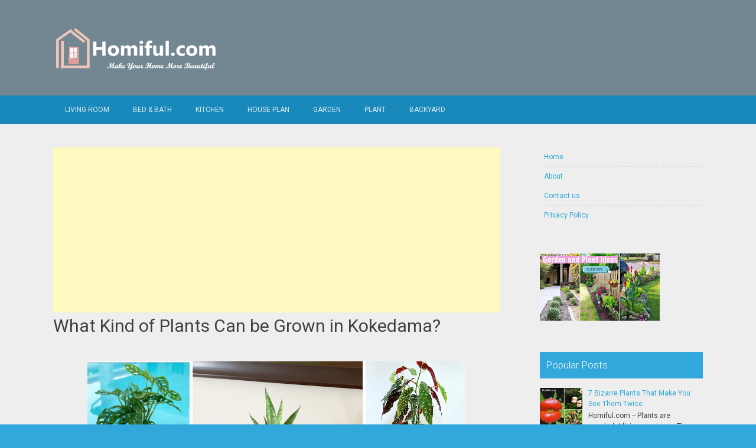

--- FILE ---
content_type: text/html; charset=UTF-8
request_url: https://www.homiful.com/2023/12/what-kind-of-plants-can-be-grown-in.html
body_size: 23221
content:
<!DOCTYPE html>
<html dir='ltr' lang='en-US' xmlns='http://www.w3.org/1999/xhtml' xmlns:b='http://www.google.com/2005/gml/b' xmlns:data='http://www.google.com/2005/gml/data' xmlns:expr='http://www.google.com/2005/gml/expr'>
<head>
<link href='https://www.blogger.com/static/v1/widgets/2944754296-widget_css_bundle.css' rel='stylesheet' type='text/css'/>
<meta charset='UTF-8'/>
<meta content='width=device-width, initial-scale=1' name='viewport'/>
<meta content='text/html; charset=UTF-8' http-equiv='Content-Type'/>
<meta content='blogger' name='generator'/>
<link href='https://www.homiful.com/favicon.ico' rel='icon' type='image/x-icon'/>
<link href='https://www.homiful.com/2023/12/what-kind-of-plants-can-be-grown-in.html' rel='canonical'/>
<link rel="alternate" type="application/atom+xml" title="Homiful.com | Design | Decorating | Kitchens |Bedroom| Living Room| Bathrooms | Gardens | Plant - Atom" href="https://www.homiful.com/feeds/posts/default" />
<link rel="alternate" type="application/rss+xml" title="Homiful.com | Design | Decorating | Kitchens |Bedroom| Living Room| Bathrooms | Gardens | Plant - RSS" href="https://www.homiful.com/feeds/posts/default?alt=rss" />
<link rel="service.post" type="application/atom+xml" title="Homiful.com | Design | Decorating | Kitchens |Bedroom| Living Room| Bathrooms | Gardens | Plant - Atom" href="https://www.blogger.com/feeds/7063005150830518682/posts/default" />

<link rel="alternate" type="application/atom+xml" title="Homiful.com | Design | Decorating | Kitchens |Bedroom| Living Room| Bathrooms | Gardens | Plant - Atom" href="https://www.homiful.com/feeds/605205210221940842/comments/default" />
<!--Can't find substitution for tag [blog.ieCssRetrofitLinks]-->
<link href='https://blogger.googleusercontent.com/img/b/R29vZ2xl/AVvXsEgPw38IruRVubs1iX-UGKNlOScT9exQqsQeDazhsy8vf0MsaVLIb9P59qUTn2ooivwG1qUgxfEu2avxPx1tyTxt65d61ywfF7jDgmJvKbO50PAfOISjGLk1u86k_vVD8Abp50d9sT3NCpk9bPe-AA00Fuf4ihI9lI2qI-jatoElmbZY-k24fAVKIbbXBUEG/w640-h360/1.jpg' rel='image_src'/>
<meta content='https://www.homiful.com/2023/12/what-kind-of-plants-can-be-grown-in.html' property='og:url'/>
<meta content='What Kind of Plants Can be Grown in Kokedama?' property='og:title'/>
<meta content='Homiful.com | help you transform your home with pictures and inspiration for interior design, 
indoor and outdoor plants names, Kitchens,Bedroom.' property='og:description'/>
<meta content='https://blogger.googleusercontent.com/img/b/R29vZ2xl/AVvXsEgPw38IruRVubs1iX-UGKNlOScT9exQqsQeDazhsy8vf0MsaVLIb9P59qUTn2ooivwG1qUgxfEu2avxPx1tyTxt65d61ywfF7jDgmJvKbO50PAfOISjGLk1u86k_vVD8Abp50d9sT3NCpk9bPe-AA00Fuf4ihI9lI2qI-jatoElmbZY-k24fAVKIbbXBUEG/w1200-h630-p-k-no-nu/1.jpg' property='og:image'/>
<link href="//fonts.googleapis.com/css?family=Roboto:400,400italic,700,700italic,300,300italic,500,500italic" rel="stylesheet" type="text/css">
<link href='//maxcdn.bootstrapcdn.com/font-awesome/4.3.0/css/font-awesome.min.css' rel='stylesheet'/>
<title>What Kind of Plants Can be Grown in Kokedama? ~ Homiful.com | Design | Decorating | Kitchens |Bedroom| Living Room| Bathrooms | Gardens | Plant</title>
<style id='page-skin-1' type='text/css'><!--
/*
-----------------------------------------------
Blogger Template Style
Name:   Earth Pro
Author: Lasantha Bandara
URL 1:  http://www.premiumbloggertemplates.com/
URL 2:  http://www.bloggertipandtrick.net/
Theme URL: http://www.premiumbloggertemplates.com/earth-pro-blogger-template/
Date:   February 2015
License:  GNU General Public License
This template is free for both personal and commercial use, But to satisfy the 'attribution' clause of the license, you are required to keep the footer links intact which provides due credit to its authors.
----------------------------------------------- */
body#layout ul{list-style-type:none;list-style:none}
body#layout ul li{list-style-type:none;list-style:none}
body#layout #headerbwrap {height:auto;}
body#layout #content {}
/* Variable definitions
====================
*/
/* Use this with templates/template-twocol.html */
.section, .widget {
margin:0;
padding:0;
}
/*--------------------------------------------------------------
Reset
--------------------------------------------------------------*/
html, body, div, span, applet, object, iframe,h1, h2, h3, h4, h5, h6, p, blockquote, pre,a, abbr, acronym, address, big, cite, code,del, dfn, em, font, ins, kbd, q, s, samp,small, strike, strong, sub, sup, tt, var, dl, dt, dd, ol, ul, li,fieldset, form, label, legend, table, caption, tbody, tfoot, thead, tr, th, td {border: 0;font-family: "Century Gothic",Roboto;font-size: 100%;font-style: inherit;font-weight: inherit;margin: 0;outline: 0;padding: 0;vertical-align: baseline;}
html {font-size: 62.5%;overflow-y: scroll;-webkit-text-size-adjust: 100%;-ms-text-size-adjust:100%;}
*,*:before,*:after {-webkit-box-sizing: border-box;-moz-box-sizing:border-box;box-sizing:border-box;}
body {background: #fff;}
article,aside,details,figcaption,figure,footer,header,main,nav,section {display: block;}
ol, ul {list-style: none;}
table {border-collapse: separate;border-spacing: 0;}
caption, th, td {font-weight: normal;text-align: left;}
blockquote:before, blockquote:after,
q:before, q:after {content: "";}
blockquote, q {quotes: "" "";}
a:focus {outline: thin dotted;}
a:hover,
a:active {outline: 0;}
a img {border: 0;}
/*--------------------------------------------------------------
Typography
--------------------------------------------------------------*/
html {background:#404040;}
body,button,input,select,textarea {color: #404040;font-family: "Century Gothic",Roboto;font-size: 15px;font-size: 1.5rem;line-height: 1.5;}
h1 {font-size:30px;font-weight:normal;}
h2 {font-size:24px;font-weight:normal;}
h3 {font-size:20px;font-weight:bold;}
h4 {font-size:18px;font-weight:bold;}
h5 {font-size:16px;font-weight:normal;}
h6 {font-size:14px;font-weight:bold;}
h1, h2, h3, h4, h5, h6 {clear: both;}
p {margin-bottom: 1.5em;}
b, strong {font-weight: bold;}
dfn, cite, em, i {font-style: italic;}
blockquote {margin: 0 1.5em;}
address {margin: 0 0 1.5em;}
pre {background: #eee;font-family: "Century Gothic",Roboto,Courier, monospace;font-size: 15px;font-size: 1.5rem;line-height: 1.6;margin-bottom: 1.6em;max-width: 100%;overflow: auto;padding: 1.6em;}
code, kbd, tt, var {font: 15px Monaco, Consolas, "Andale Mono", "DejaVu Sans Mono", monospace;}
abbr, acronym {border-bottom: 1px dotted #666;cursor: help;}
mark, ins {background: #fff9c0;text-decoration: none;}
sup,sub {font-size: 75%;height: 0;line-height: 0;position: relative;vertical-align: baseline;}
sup {bottom: 1ex;}
sub {top: .5ex;}
small {font-size: 75%;}
big {font-size: 125%;}
/*--------------------------------------------------------------
Elements
--------------------------------------------------------------*/
hr {background-color: #ccc;border: 0;height: 1px;margin-bottom: 1.5em;}
ul, ol {margin: 0 0 2em 3em;}
ul {list-style: disc;}
ol {list-style: decimal;font-weight:600;}
ol ol {list-style:upper-alpha;font-weight:400;}
ol ol ol {list-style:lower-roman;font-weight:200;}
.content-areapbt li {margin-bottom: 10px;margin-top: 10px;}
li > ul,
li > ol {margin-bottom: 0;margin-left: 2em;}
dt {font-weight: bold;}
dd {margin: 0 1.5em 1.5em;}
img {height: auto; max-width: 100%;}
figure {margin: 0;}
table {margin: 0 0 1.5em;width: 100%;}
th {font-weight: bold;}
/*--------------------------------------------------------------
Forms
--------------------------------------------------------------*/
button, input, select, textarea { font-size: 100%;vertical-align: baseline; *vertical-align: middle;}
input[type="checkbox"], input[type="radio"] { padding: 0;}
input[type="search"] { -webkit-appearance: textfield; -webkit-box-sizing: content-box;-moz-box-sizing: content-box; box-sizing:         content-box; }
input[type="search"]::-webkit-search-decoration {-webkit-appearance: none;}
button::-moz-focus-inner,input::-moz-focus-inner {border: 0;padding: 0;}
input[type="text"],input[type="email"],input[type="url"],input[type="password"],input[type="search"],textarea {color: #666;border: 1px solid #ccc;border-radius: 3px;padding: 5px;}
input[type="text"]:focus,input[type="email"]:focus,input[type="url"]:focus,input[type="password"]:focus,input[type="search"]:focus,
textarea:focus {color: #111;}
textarea {overflow: auto; vertical-align: top; width: 98%;}
/*--------------------------------------------------------------
Navigation
--------------------------------------------------------------*/
/*--------------------------------------------------------------
Links
--------------------------------------------------------------*/
a {text-decoration:none;color:#32a7db;}
a:hover,a:focus,a:active {text-decoration:underline;}
/* a:visited {color: #C73E20;} */
/*--------------------------------------------------------------
Topbar Menu
--------------------------------------------------------------*/
#top-barpbt {background: #1988ba;display:block;}
.main-navigationpbt {clear: both;display: block;width: 100%;}
.main-navigationpbt ul {list-style: none;margin: 0;padding-left: 0;}
.main-navigationpbt li {float: left;position: relative;}
.main-navigationpbt a {display: block;text-decoration: none;transition:all 0.3s ease;padding: 15px 20px;display: block;color: rgba(255,255,255,0.8);font-weight: 200;font-size: 12px;text-transform: uppercase;}
.main-navigationpbt ul ul {box-shadow: 0 3px 3px rgba(0, 0, 0, 0.2);display: none;float: left;left: 0;position: absolute;top: auto;z-index: 99999;}
.main-navigationpbt ul ul ul {left: 100%;top: 0;}
.main-navigationpbt ul ul a {width: 200px;color:#333;padding:10px 15px;}
.main-navigationpbt ul li:hover > ul {display: block;}
.main-navigationpbt .current_page_item a,.main-navigationpbt .current-menu-item a {}
.main-navigationpbt li:hover a,.main-navigationpbt a:hover {background:#32a7db;text-decoration:none; transition: all 1s ease 0s !important;
}
.current_page_item a {background:#017ab0;  border-left: solid #32a7db 2px;}
.main-navigationpbt ul ul,.main-navigationpbt li:hover ul a {background: #fdfdfd;  transition: all 1s ease 0s !important;   }
.main-navigationpbt ul ul a:hover,.main-navigationpbt ul ul li.current_page_item a {background: #ededed;  border-left: solid #32a7db 2px; }
/* Small menu */
.menu-togglepbt {cursor: pointer;display: none;}
#site-navigationpbt h1 i.dashiconspbt {font-size: 24px;width: 20px;height: 20px;}
/*--------------------------------------------------------------
Topbar Search
--------------------------------------------------------------*/
#topbar-searchpbt {display:block;font-size:16px;float:right;color:#fff;height:48px;text-align:right;overflow: hidden;}
#topbar-searchpbt:hover button {float:right;}
#topbar-searchpbt button {padding: 13px 20px 15px 17px;margin: 0;font-size: 20px;float:right; background:#017AB0;}
#topbar-searchpbt button:hover {background:#32a7db;}
#topbar-searchpbt button i {font-size:24px;}
#topbar-searchpbt form button:hover i {margin-top: 0px;}
#topbar-searchpbt > form > label > input {margin: 0; border-radius: 0; border: 0; padding: 14px 0 13px; background:rgba(255,255,255,0); background:none;width:0; transition:width 0.7s ease,padding 0.7s ease;background:rgba(255,255,255,1);font-size:14px;box-shadow: none;}
#topbar-searchpbt > form:hover > label > input {width:155px;padding:14px 13px 13px;}
#topbar-searchpbt form {height:48px;overflow:hidden;}
/*--------------------------------------------------------------
Accessibility
--------------------------------------------------------------*/
/* Text meant only for screen readers */
.screen-reader-textpbt {clip: rect(1px, 1px, 1px, 1px);position: absolute !important;}
.screen-reader-textpbt:hover,.screen-reader-textpbt:active,.screen-reader-textpbt:focus {background-color: #f1f1f1;border-radius: 3px;box-shadow: 0 0 2px 2px rgba(0, 0, 0, 0.6);clip: auto !important;color: #21759b;display: block;font-size: 14px;font-weight: bold;height: auto;left: 5px;line-height: normal;padding: 15px 23px 14px;text-decoration: none;top: 5px;width: auto;z-index: 100000;}
/*--------------------------------------------------------------
Clearings
--------------------------------------------------------------*/
.clearpbt:before,.clearpbt:after,.entry-content:before,.entry-content:after,.comment-content:before,.comment-content:after,.site-headerpbt:before,.site-headerpbt:after,.site-content:before,.site-content:after,.site-footerpbt:before,.site-footerpbt:after {content: '';display: table;}
.clearpbt:after,.entry-content:after,.comment-content:after,.site-headerpbt:after,.site-content:after,.site-footerpbt:after {clear: both;}
/*--------------------------------------------------------------
Widgets
--------------------------------------------------------------*/
.widget-areapbt .widget h2 {background-color: #32A7DB;color: #FFFFFF;font-size: 17px;font-weight: 300;padding: 10px;margin-bottom: 10px;}
.widget-areapbt .widget h3 {background-color: #32A7DB;color: #FFFFFF;font-size: 17px;font-weight: 300;padding: 10px;margin-bottom: 10px;}
.widget-areapbt .widget ul {list-style:none;margin:0 0 10px;}
.widget-areapbt .widget ul li {display:block;padding:7px;border-bottom: 1px dotted #ddd;}
.widget-areapbt .widget input[type="search"] {width: 94%;padding:7px;}
.widget-areapbt .widget li.recentcomments {padding:7px;display:inline-block;}
.widget-areapbt .widget {margin: 0 0 4em;font-size:12px;}
.widget select {max-width: 100%;}
.widget_search .search-submitpbt {display: none;}
/*--------------------------------------------------------------
Content
--------------------------------------------------------------*/
#contentpbt {overflow:hidden;/* One True Layout Method for equal column heights */}
#mainpbt {padding-bottom: 20px;/* One True Layout Method for equal column heights */}
.entry-metapbt,.entry-footerpbt {font-size: 13px;color: #bbb;margin-top: 10px;font-weight: 300;clear:both;}
.entry-metapbt .dashiconspbt,.entry-footerpbt .dashiconspbt {font-size:18px;height:18px;width:18px;}
.entry-metapbt i,.entry-footerpbt i,.entry-metapbt span,.entry-footerpbt span {line-height: 1.1;/*margin-left:10px;*/}
.entry-metapbt i:first-child,.entry-footerpbt i:first-child,.entry-metapbt span:first-child, .entry-footerpbt span:first-child,.entry-metapbt span.author.vcard {/*margin-left:0;*/}
/*--------------------------------------------------------------
Posts and pages
--------------------------------------------------------------*/
article.hentry {margin: 0 0 1.5em;border-bottom: 1px dotted #ddd;padding:0 0 2em;padding-right: 4%;margin-right: -4%;}
article.sticky {background: #f8f8f8;padding: 4%;margin-right: -4.35%;border-left:1px dotted #ddd;border-top:1px dotted #ddd;}
.entry-content {margin: 1.0em 0 0;}
/*.entry-content {background: #fff;border-radius: 2px;padding:30px;margin:1.5em 0;border: 1px dotted #ddd;}*/
h1.entry-title a {color: inherit;padding-bottom: 10px;margin-bottom: 10px;}
h1.entry title a:hover {text-decoration:none;border-bottom: 1px dotted #999;}
/*--------------------------------------------------------------
Media
--------------------------------------------------------------*/
embed,iframe,object {max-width: 100%;}
/*--------------------------------------------------------------
Basic Layout
--------------------------------------------------------------*/
#site-navigationpbt, #mastheadpbt .site-brandingpbt, #colophonpbt .site-infopbt, #contentpbt {margin: 0 auto;max-width: 100%;width: 1100px;display:block;}
#primarypbt {float: left;width:71.9%;padding: 40px 3% 0 0;border-right: 1px dotted #ddd;margin-bottom: -99999px;padding-bottom: 99999px;/* One True Layout Method for equal column heights */}
#secondarypbt {float: right;width: 28.1%;padding: 40px 0 0 3%;}
#primarypbt.full-width {width:100%;padding:40px 0 0;border-right:0;margin-bottom:0;padding-bottom:0;}
body.page-template-tpl-left-sidebar-php #secondarypbt {float:left;padding:40px 3% 0 0;margin-bottom: -99999px;padding-bottom: 99999px;}
body.page-template-tpl-left-sidebar-php #primarypbt {float:right;padding: 40px 0 0 3%;border-left: 1px dotted #ddd;border-right:0;margin-bottom:0;padding-bottom:0;}
/*--------------------------------------------------------------
Site Branding
--------------------------------------------------------------*/
#mastheadpbt {background:#32a7db;padding:40px 0;clear:both;}
h1.site-titlepbt, h2.site-descriptionpbt {text-align: center;}
h1.site-titlepbt a {font-size:60px;color:#fff;text-decoration:none;font-weight: bold;text-shadow: 0 1px 1px #666;line-height: 1.1;letter-spacing: -3px;}
h2.site-descriptionpbt {font-size: 16px;font-weight: 200;color: rgba(255,255,255,0.7);}
/*--------------------------------------------------------------
Footer
--------------------------------------------------------------*/
#colophonpbt {background:#32a7db;}
#colophonpbt .site-infopbt {text-align: center;color:#f2efdc;font-size:14px;padding:40px 0;font-weight: 200;}
#colophonpbt .site-infopbt a {color:#FFFFFF;}
/*--------------------------------------------------------------
Buttons
--------------------------------------------------------------*/
.buttonpbt,
button,
input[type="button"],
input[type="reset"],
input[type="submit"] {border: 0;
border-radius: 0px;
background: #1988BA;
color: rgba(255, 255, 255, .9);
cursor: pointer;
-webkit-appearance: button;
font-size: 14px;
font-size: 1.5rem;
line-height: 1;
padding: 15px 20px;
font-weight: 300;
transition:background 0.5s ease;
}
.buttonpbt {-webkit-appearance: none;}
.continue-reading-buttonpbt {display:inline-block;margin-bottom:20px;}
.buttonpbt:hover,button:hover,input[type="button"]:hover,input[type="reset"]:hover,input[type="submit"]:hover {background:#32a7db;text-decoration:none;}
.buttonpbt:focus,button:focus,input[type="button"]:focus,input[type="reset"]:focus,input[type="submit"]:focus,.buttonpbt:active,button:active,input[type="button"]:active,input[type="reset"]:active,input[type="submit"]:active {box-shadow: inset 0 -1px 0 rgba(0,0,0, 0.5), inset 0 2px 5px rgba(0, 0, 0, 0.15);}
/*--------------------------------------------------------------
Responsive
--------------------------------------------------------------*/
@media screen and (max-width: 1110px) {
#contentpbt {padding-left:1%;padding-right:1%;max-width:100%;}
}
@media screen and (max-width: 767px) {
#primarypbt, #secondarypbt {width:100%;float:none;padding:20px;border:0px;margin:0;}
}
@media screen and (max-width: 600px) {
.menu-togglepbt,.main-navigationpbt.toggled .nav-menu {display: block;}
.menu-togglepbt {margin-top: -48px;}
ul.nav-menu {clear:both;}
.main-navigationpbt ul {display: none;}
.menu-togglepbt {display:block;padding:12px 20px 12px 15px;font-size:16px;float:left;background:#F24C27;color:#fff;font-weight:normal;}
#site-navigationpbt li {float:none;background:#F24C27;}
.main-navigationpbt ul a {border-bottom:1px solid rgba(0,0,0,0.1);}
.main-navigationpbt ul ul a {color:rgba(255,255,255,0.8);}
.main-navigationpbt ul ul,.main-navigationpbt li:hover ul a {background:none;}
.main-navigationpbt li a:hover,.main-navigationpbt li a:hover,.main-navigationpbt ul ul a:hover {background:rgba(0,0,0,0.3);}
.current_page_item a,.main-navigationpbt ul ul li.current_page_item a {background:rgba(0,0,0,0.5);}
.main-navigationpbt ul ul {box-shadow:none;display: block;float: none;left: 0;position: relative;top: auto;z-index: 99999;width:100%;}
.main-navigationpbt ul ul a {width:auto;padding:15px 20px 15px 35px;}
.main-navigationpbt ul ul ul a {width:auto;padding:15px 20px 15px 50px;}
.main-navigationpbt ul ul ul {left: 0;}
}
h2.date-header {
margin: 10px 0px;
display: none;
}
.main .widget {
margin: 0 0 5px;
padding: 0 0 2px;
}
.main .Blog {
border-bottom-width: 0;
}
#header .description {
}
/* Comments----------------------------------------------- */
#comments {
padding:10px;
margin-bottom:20px;
}
#comments h4 {
font-size:22px;
margin-bottom:10px;
}
#comments ol {
margin-left: 0;
}
.deleted-comment {
font-style: italic;
color: gray;
}
#blog-pager-newer-link {
float: left;
}
#blog-pager-older-link {
float: right;
}
#blog-pager {
text-align: center;
padding:5px;
margin:10px 0;
}
.feed-links {
clear: both;
}
.comment-form {
}
#navbar-iframe {
height: 0;
visibility: hidden;
display: none;
}
.author-profile {
background: #f6f6f6;
border: 1px solid #eee;
margin: 10px 0 10px 0;
padding: 8px;
overflow: hidden;
}
.author-profile img {
border: 1px solid #ddd;
float: left;
margin-right: 10px;
}
.post-iconspbt {
margin: 5px 0 0 0;
padding: 0px;
}
.post-locationpbt {
margin: 5px 0;
padding: 0px;
}
.related-postbwrap {
margin: 10px auto 0;
}
.related-postbwrap h4 {
font-weight: bold;
margin: 10px 0;
}
.related-post-style-2,.related-post-style-2 li {
list-style: none;
margin: 0;
padding: 0;
}
.related-post-style-2 li {
border-top: 0px solid #eee;
overflow: hidden;
padding: 10px 0px;
}
.related-post-style-2 li:first-child {
border-top: none;
}
.related-post-style-2 .related-post-item-thumbnail {
width: 80px;
height: 80px;
max-width: none;
max-height: none;
background-color: transparent;
border: none;
float: left;
margin: 2px 10px 0 0;
padding: 0;
}
.related-post-style-2 .related-post-item-title {
font-weight: normal;
font-size: 100%;
}
.related-post-style-2 .related-post-item-summary {
display: block;
}
.pbtsharethisbutt {
overflow: hidden;
padding: 10px 0 5px;
margin: 0;
}
.pbtsharethisbutt ul {
list-style: none;
list-style-type: none;
margin: 0;
padding: 0;
}
.pbtsharethisbutt ul li {
float: left;
margin: 0;
padding: 0;
}
.pbtsharethisbutt ul li a {
padding: 0 10px;
display: inline-block;
}
.pbtsharethisbutt ul li a:hover {
}
.separator a[style="margin-left: 1em; margin-right: 1em;"] {margin-left: auto!important;margin-right: auto!important;}
.separator a[style="clear: left; float: left; margin-bottom: 1em; margin-right: 1em;"] {clear: none !important; float: none !important; margin-bottom: 0em !important; margin-right: 0em !important;}
.separator a[style="clear: left; float: left; margin-bottom: 1em; margin-right: 1em;"] img {float: left !important; margin: 0px 10px 10px 0px;}
.separator a[style="clear: right; float: right; margin-bottom: 1em; margin-left: 1em;"] {clear: none !important; float: none !important; margin-bottom: 0em !important; margin-left: 0em !important;}
.separator a[style="clear: right; float: right; margin-bottom: 1em; margin-left: 1em;"] img {float: right !important; margin: 0px 0px 10px 10px;}
.PopularPosts .widget-content ul li {
padding:6px 0px;
}
.reaction-buttons table{
border:none;
margin-bottom:5px;
}
.reaction-buttons table, .reaction-buttons td{
border:none !important;
}
.pbtthumbimg {
float:left;
margin:0px 10px 5px 0px;
padding:4px;
border:0px solid #eee;
background:none;
width:220px;
height:auto;
}
#top-barpbt {background:#1988ba;}
.current_page_item a, #mastheadpbt {background:#738792;}
#topbar-searchpbt button:hover,.main-navigationpbt li:hover a,.main-navigationpbt a:hover,.buttonpbt,button, input[type="button"],input[type="reset"],input[type="submit"] {background:#32a7db;}
@media screen and (max-width: 600px) {.menu-togglepbt,#site-navigationpbt li {background:#32a7db;}}
.buttonpbt:hover,button:hover,input[type="button"]:hover,input[type="reset"]:hover,input[type="submit"]:hover {background:#2886af;}
html,#colophonpbt {background:#32a7db;}
body { background-color: #EEE; }
#Attribution1 {
height:0px;
visibility:hidden;
display:none
}

--></style>
<script src='https://ajax.googleapis.com/ajax/libs/jquery/1.11.2/jquery.min.js' type='text/javascript'></script>
<script type='text/javascript'>
//<![CDATA[

/*! jQuery Migrate v1.2.1 | (c) 2005, 2013 jQuery Foundation, Inc. and other contributors | jquery.org/license */
jQuery.migrateMute===void 0&&(jQuery.migrateMute=!0),function(e,t,n){function r(n){var r=t.console;i[n]||(i[n]=!0,e.migrateWarnings.push(n),r&&r.warn&&!e.migrateMute&&(r.warn("JQMIGRATE: "+n),e.migrateTrace&&r.trace&&r.trace()))}function a(t,a,i,o){if(Object.defineProperty)try{return Object.defineProperty(t,a,{configurable:!0,enumerable:!0,get:function(){return r(o),i},set:function(e){r(o),i=e}}),n}catch(s){}e._definePropertyBroken=!0,t[a]=i}var i={};e.migrateWarnings=[],!e.migrateMute&&t.console&&t.console.log&&t.console.log("JQMIGRATE: Logging is active"),e.migrateTrace===n&&(e.migrateTrace=!0),e.migrateReset=function(){i={},e.migrateWarnings.length=0},"BackCompat"===document.compatMode&&r("jQuery is not compatible with Quirks Mode");var o=e("<input/>",{size:1}).attr("size")&&e.attrFn,s=e.attr,u=e.attrHooks.value&&e.attrHooks.value.get||function(){return null},c=e.attrHooks.value&&e.attrHooks.value.set||function(){return n},l=/^(?:input|button)$/i,d=/^[238]$/,p=/^(?:autofocus|autoplay|async|checked|controls|defer|disabled|hidden|loop|multiple|open|readonly|required|scoped|selected)$/i,f=/^(?:checked|selected)$/i;a(e,"attrFn",o||{},"jQuery.attrFn is deprecated"),e.attr=function(t,a,i,u){var c=a.toLowerCase(),g=t&&t.nodeType;return u&&(4>s.length&&r("jQuery.fn.attr( props, pass ) is deprecated"),t&&!d.test(g)&&(o?a in o:e.isFunction(e.fn[a])))?e(t)[a](i):("type"===a&&i!==n&&l.test(t.nodeName)&&t.parentNode&&r("Can't change the 'type' of an input or button in IE 6/7/8"),!e.attrHooks[c]&&p.test(c)&&(e.attrHooks[c]={get:function(t,r){var a,i=e.prop(t,r);return i===!0||"boolean"!=typeof i&&(a=t.getAttributeNode(r))&&a.nodeValue!==!1?r.toLowerCase():n},set:function(t,n,r){var a;return n===!1?e.removeAttr(t,r):(a=e.propFix[r]||r,a in t&&(t[a]=!0),t.setAttribute(r,r.toLowerCase())),r}},f.test(c)&&r("jQuery.fn.attr('"+c+"') may use property instead of attribute")),s.call(e,t,a,i))},e.attrHooks.value={get:function(e,t){var n=(e.nodeName||"").toLowerCase();return"button"===n?u.apply(this,arguments):("input"!==n&&"option"!==n&&r("jQuery.fn.attr('value') no longer gets properties"),t in e?e.value:null)},set:function(e,t){var a=(e.nodeName||"").toLowerCase();return"button"===a?c.apply(this,arguments):("input"!==a&&"option"!==a&&r("jQuery.fn.attr('value', val) no longer sets properties"),e.value=t,n)}};var g,h,v=e.fn.init,m=e.parseJSON,y=/^([^<]*)(<[\w\W]+>)([^>]*)$/;e.fn.init=function(t,n,a){var i;return t&&"string"==typeof t&&!e.isPlainObject(n)&&(i=y.exec(e.trim(t)))&&i[0]&&("<"!==t.charAt(0)&&r("$(html) HTML strings must start with '<' character"),i[3]&&r("$(html) HTML text after last tag is ignored"),"#"===i[0].charAt(0)&&(r("HTML string cannot start with a '#' character"),e.error("JQMIGRATE: Invalid selector string (XSS)")),n&&n.context&&(n=n.context),e.parseHTML)?v.call(this,e.parseHTML(i[2],n,!0),n,a):v.apply(this,arguments)},e.fn.init.prototype=e.fn,e.parseJSON=function(e){return e||null===e?m.apply(this,arguments):(r("jQuery.parseJSON requires a valid JSON string"),null)},e.uaMatch=function(e){e=e.toLowerCase();var t=/(chrome)[ \/]([\w.]+)/.exec(e)||/(webkit)[ \/]([\w.]+)/.exec(e)||/(opera)(?:.*version|)[ \/]([\w.]+)/.exec(e)||/(msie) ([\w.]+)/.exec(e)||0>e.indexOf("compatible")&&/(mozilla)(?:.*? rv:([\w.]+)|)/.exec(e)||[];return{browser:t[1]||"",version:t[2]||"0"}},e.browser||(g=e.uaMatch(navigator.userAgent),h={},g.browser&&(h[g.browser]=!0,h.version=g.version),h.chrome?h.webkit=!0:h.webkit&&(h.safari=!0),e.browser=h),a(e,"browser",e.browser,"jQuery.browser is deprecated"),e.sub=function(){function t(e,n){return new t.fn.init(e,n)}e.extend(!0,t,this),t.superclass=this,t.fn=t.prototype=this(),t.fn.constructor=t,t.sub=this.sub,t.fn.init=function(r,a){return a&&a instanceof e&&!(a instanceof t)&&(a=t(a)),e.fn.init.call(this,r,a,n)},t.fn.init.prototype=t.fn;var n=t(document);return r("jQuery.sub() is deprecated"),t},e.ajaxSetup({converters:{"text json":e.parseJSON}});var b=e.fn.data;e.fn.data=function(t){var a,i,o=this[0];return!o||"events"!==t||1!==arguments.length||(a=e.data(o,t),i=e._data(o,t),a!==n&&a!==i||i===n)?b.apply(this,arguments):(r("Use of jQuery.fn.data('events') is deprecated"),i)};var j=/\/(java|ecma)script/i,w=e.fn.andSelf||e.fn.addBack;e.fn.andSelf=function(){return r("jQuery.fn.andSelf() replaced by jQuery.fn.addBack()"),w.apply(this,arguments)},e.clean||(e.clean=function(t,a,i,o){a=a||document,a=!a.nodeType&&a[0]||a,a=a.ownerDocument||a,r("jQuery.clean() is deprecated");var s,u,c,l,d=[];if(e.merge(d,e.buildFragment(t,a).childNodes),i)for(c=function(e){return!e.type||j.test(e.type)?o?o.push(e.parentNode?e.parentNode.removeChild(e):e):i.appendChild(e):n},s=0;null!=(u=d[s]);s++)e.nodeName(u,"script")&&c(u)||(i.appendChild(u),u.getElementsByTagName!==n&&(l=e.grep(e.merge([],u.getElementsByTagName("script")),c),d.splice.apply(d,[s+1,0].concat(l)),s+=l.length));return d});var Q=e.event.add,x=e.event.remove,k=e.event.trigger,N=e.fn.toggle,T=e.fn.live,M=e.fn.die,S="ajaxStart|ajaxStop|ajaxSend|ajaxComplete|ajaxError|ajaxSuccess",C=RegExp("\\b(?:"+S+")\\b"),H=/(?:^|\s)hover(\.\S+|)\b/,A=function(t){return"string"!=typeof t||e.event.special.hover?t:(H.test(t)&&r("'hover' pseudo-event is deprecated, use 'mouseenter mouseleave'"),t&&t.replace(H,"mouseenter$1 mouseleave$1"))};e.event.props&&"attrChange"!==e.event.props[0]&&e.event.props.unshift("attrChange","attrName","relatedNode","srcElement"),e.event.dispatch&&a(e.event,"handle",e.event.dispatch,"jQuery.event.handle is undocumented and deprecated"),e.event.add=function(e,t,n,a,i){e!==document&&C.test(t)&&r("AJAX events should be attached to document: "+t),Q.call(this,e,A(t||""),n,a,i)},e.event.remove=function(e,t,n,r,a){x.call(this,e,A(t)||"",n,r,a)},e.fn.error=function(){var e=Array.prototype.slice.call(arguments,0);return r("jQuery.fn.error() is deprecated"),e.splice(0,0,"error"),arguments.length?this.bind.apply(this,e):(this.triggerHandler.apply(this,e),this)},e.fn.toggle=function(t,n){if(!e.isFunction(t)||!e.isFunction(n))return N.apply(this,arguments);r("jQuery.fn.toggle(handler, handler...) is deprecated");var a=arguments,i=t.guid||e.guid++,o=0,s=function(n){var r=(e._data(this,"lastToggle"+t.guid)||0)%o;return e._data(this,"lastToggle"+t.guid,r+1),n.preventDefault(),a[r].apply(this,arguments)||!1};for(s.guid=i;a.length>o;)a[o++].guid=i;return this.click(s)},e.fn.live=function(t,n,a){return r("jQuery.fn.live() is deprecated"),T?T.apply(this,arguments):(e(this.context).on(t,this.selector,n,a),this)},e.fn.die=function(t,n){return r("jQuery.fn.die() is deprecated"),M?M.apply(this,arguments):(e(this.context).off(t,this.selector||"**",n),this)},e.event.trigger=function(e,t,n,a){return n||C.test(e)||r("Global events are undocumented and deprecated"),k.call(this,e,t,n||document,a)},e.each(S.split("|"),function(t,n){e.event.special[n]={setup:function(){var t=this;return t!==document&&(e.event.add(document,n+"."+e.guid,function(){e.event.trigger(n,null,t,!0)}),e._data(this,n,e.guid++)),!1},teardown:function(){return this!==document&&e.event.remove(document,n+"."+e._data(this,n)),!1}}})}(jQuery,window);

//]]>
</script>
<script type='text/javascript'>
//<![CDATA[

function showrecentcomments(json){for(var i=0;i<a_rc;i++){var b_rc=json.feed.entry[i];var c_rc;if(i==json.feed.entry.length)break;for(var k=0;k<b_rc.link.length;k++){if(b_rc.link[k].rel=='alternate'){c_rc=b_rc.link[k].href;break;}}c_rc=c_rc.replace("#","#comment-");var d_rc=c_rc.split("#");d_rc=d_rc[0];var e_rc=d_rc.split("/");e_rc=e_rc[5];e_rc=e_rc.split(".html");e_rc=e_rc[0];var f_rc=e_rc.replace(/-/g," ");f_rc=f_rc.link(d_rc);var g_rc=b_rc.published.$t;var h_rc=g_rc.substring(0,4);var i_rc=g_rc.substring(5,7);var j_rc=g_rc.substring(8,10);var k_rc=new Array();k_rc[1]="Jan";k_rc[2]="Feb";k_rc[3]="Mar";k_rc[4]="Apr";k_rc[5]="May";k_rc[6]="Jun";k_rc[7]="Jul";k_rc[8]="Aug";k_rc[9]="Sep";k_rc[10]="Oct";k_rc[11]="Nov";k_rc[12]="Dec";if("content" in b_rc){var l_rc=b_rc.content.$t;}else if("summary" in b_rc){var l_rc=b_rc.summary.$t;}else var l_rc="";var re=/<\S[^>]*>/g;l_rc=l_rc.replace(re,"");if(m_rc==true)document.write('On '+k_rc[parseInt(i_rc,10)]+' '+j_rc+' ');document.write('<a href="'+c_rc+'">'+b_rc.author[0].name.$t+'</a> commented');if(n_rc==true)document.write(' on '+f_rc);document.write(': ');if(l_rc.length<o_rc){document.write('<i>&#8220;');document.write(l_rc);document.write('&#8221;</i><br/><br/>');}else{document.write('<i>&#8220;');l_rc=l_rc.substring(0,o_rc);var p_rc=l_rc.lastIndexOf(" ");l_rc=l_rc.substring(0,p_rc);document.write(l_rc+'&hellip;&#8221;</i>');document.write('<br/><br/>');}}}

function rp(json){document.write('<ul>');for(var i=0;i<numposts;i++){document.write('<li>');var entry=json.feed.entry[i];var posttitle=entry.title.$t;var posturl;if(i==json.feed.entry.length)break;for(var k=0;k<entry.link.length;k++){if(entry.link[k].rel=='alternate'){posturl=entry.link[k].href;break}}posttitle=posttitle.link(posturl);var readmorelink="(more)";readmorelink=readmorelink.link(posturl);var postdate=entry.published.$t;var cdyear=postdate.substring(0,4);var cdmonth=postdate.substring(5,7);var cdday=postdate.substring(8,10);var monthnames=new Array();monthnames[1]="Jan";monthnames[2]="Feb";monthnames[3]="Mar";monthnames[4]="Apr";monthnames[5]="May";monthnames[6]="Jun";monthnames[7]="Jul";monthnames[8]="Aug";monthnames[9]="Sep";monthnames[10]="Oct";monthnames[11]="Nov";monthnames[12]="Dec";if("content"in entry){var postcontent=entry.content.$t}else if("summary"in entry){var postcontent=entry.summary.$t}else var postcontent="";var re=/<\S[^>]*>/g;postcontent=postcontent.replace(re,"");document.write(posttitle);if(showpostdate==true)document.write(' - '+monthnames[parseInt(cdmonth,10)]+' '+cdday);if(showpostsummary==true){if(postcontent.length<numchars){document.write(postcontent)}else{postcontent=postcontent.substring(0,numchars);var quoteEnd=postcontent.lastIndexOf(" ");postcontent=postcontent.substring(0,quoteEnd);document.write(postcontent+'...'+readmorelink)}}document.write('</li>')}document.write('</ul>')}

//]]>
</script>
<script type='text/javascript'>
summary_noimg = 400;
summary_img = 300;
img_thumb_height = 150;
img_thumb_width = 200; 
</script>
<script type='text/javascript'>
//<![CDATA[

function removeHtmlTag(strx,chop){ 
	if(strx.indexOf("<")!=-1)
	{
		var s = strx.split("<"); 
		for(var i=0;i<s.length;i++){ 
			if(s[i].indexOf(">")!=-1){ 
				s[i] = s[i].substring(s[i].indexOf(">")+1,s[i].length); 
			} 
		} 
		strx =  s.join(""); 
	}
	chop = (chop < strx.length-1) ? chop : strx.length-2; 
	while(strx.charAt(chop-1)!=' ' && strx.indexOf(' ',chop)!=-1) chop++; 
	strx = strx.substring(0,chop-1); 
	return strx+'...'; 
}

function createSummaryAndThumb(pID){
	var div = document.getElementById(pID);
	var imgtag = "";
	var img = div.getElementsByTagName("img");
	var summ = summary_noimg;
	if(img.length>=1) {	
		imgtag = '<img src="'+img[0].src+'" class="pbtthumbimg"/>';
		summ = summary_img;
	}
	
	var summary = imgtag + '<div>' + removeHtmlTag(div.innerHTML,summ) + '</div>';
	div.innerHTML = summary;
}

//]]>
</script>
<link href='https://www.blogger.com/dyn-css/authorization.css?targetBlogID=7063005150830518682&amp;zx=0c7fbb36-487a-42d1-86d7-fcfbc6db2f14' media='none' onload='if(media!=&#39;all&#39;)media=&#39;all&#39;' rel='stylesheet'/><noscript><link href='https://www.blogger.com/dyn-css/authorization.css?targetBlogID=7063005150830518682&amp;zx=0c7fbb36-487a-42d1-86d7-fcfbc6db2f14' rel='stylesheet'/></noscript>
<meta name='google-adsense-platform-account' content='ca-host-pub-1556223355139109'/>
<meta name='google-adsense-platform-domain' content='blogspot.com'/>

<!-- data-ad-client=ca-pub-9984478161189561 -->

</head>
<script async='async' data-ad-client='ca-pub-9984478161189561' src='https://pagead2.googlesyndication.com/pagead/js/adsbygoogle.js'></script>
<body>
<div id='pagepbt'>
<header class='site-headerpbt' id='mastheadpbt' role='banner'>
<div class='site-brandingpbt'>
<div class='headersec section' id='headersec'><div class='widget Header' data-version='1' id='Header1'>
<div id='header-inner'>
<a href='https://www.homiful.com/' style='display: block'>
<img alt='Homiful.com | Design | Decorating | Kitchens |Bedroom| Living Room| Bathrooms | Gardens | Plant' height='82px; ' id='Header1_headerimg' src='https://blogger.googleusercontent.com/img/b/R29vZ2xl/AVvXsEjgoxdZ3NdkmCH4f6EGbMzoWLlS65UJjSDxrdt_FscMz5UmoKGPxDQ3NG9xVoXCzfhSbjmtgcOrPs_2Ygkkq4TDKr_i5bSTa5vlxhYOzNXZM0edFkgYOvIpRgR2TwbzYJfENWeif2z4Z8U/s1600/NICE+LOGO+HOME.png' style='display: block;padding-left:0px;padding-top:0px;' width='278px; '/>
</a>
</div>
</div></div>
</div>
</header><!-- #masthead -->
<div id='top-barpbt'>
<nav class='main-navigationpbt' id='site-navigationpbt' role='navigation'>
<div id='topbar-searchpbt'>
</div>
<h1 class='menu-togglepbt'><i class='fa fa-bars'></i></h1>
<a class='skip-link screen-reader-textpbt' href='#contentpbt'>Skip to content</a>
<!-- Pages-based menu added by BTemplates.com -->
<div class='menu-nbt-menu-container'><div>
<!-- Pages -->
<div class='section' id='pagesmenuwidget'><div class='widget PageList' data-version='1' id='PageList9'>
<div>
<ul class='menupbt'>
<li><a href='https://www.homiful.com/search/label/living%20room#.X4fHFC4za1s'>Living Room</a></li>
<li><a href='https://www.homiful.com/search/label/bed%20and%20bath#.X4fHqi4za1s'>Bed & Bath  </a></li>
<li><a href='https://www.homiful.com/search/label/Kitchen#.X4fH1i4za1s'>Kitchen </a></li>
<li><a href='https://www.homiful.com/search/label/house%20plans#.X4fH8S4za1s'>House Plan</a></li>
<li><a href='https://www.homiful.com/search/label/garden#.X42S8e0xXIU'>Garden</a></li>
<li><a href='https://www.homiful.com/search/label/plant'>Plant</a></li>
<li><a href='https://www.homiful.com/search/label/backyard'>Backyard</a></li>
</ul>
<div class='clear'></div>
</div>
</div></div>
<!-- /Pages -->
</div></div>
</nav><!-- #site-navigation -->
<div class='clearpbt'></div>
</div>
<div class='site-content' id='contentpbt'>
<div class='content-areapbt' id='primarypbt'>
<div class='site-mainpbt' id='mainpbt' role='main'>
<div class='mainblogsec section' id='mainblogsec'><div class='widget HTML' data-version='1' id='HTML3'>
<div class='widget-content'>
<script async src="https://pagead2.googlesyndication.com/pagead/js/adsbygoogle.js?client=ca-pub-9984478161189561"
     crossorigin="anonymous"></script>
<!-- Ikalan Top -->
<ins class="adsbygoogle"
     style="display:block"
     data-ad-client="ca-pub-9984478161189561"
     data-ad-slot="3531813609"
     data-ad-format="auto"
     data-full-width-responsive="true"></ins>
<script>
     (adsbygoogle = window.adsbygoogle || []).push({});
</script>
</div>
<div class='clear'></div>
</div><div class='widget HTML' data-version='1' id='HTML5'>
<div class='widget-content'>
<!-- AddThis Button BEGIN -->
<div class="addthis_toolbox addthis_default_style">
<a class="addthis_button_facebook_like" fb:like:layout="button_count"></a>
<a class="addthis_button_tweet"></a>
<a class="addthis_button_google_plusone" g:plusone:size="medium"></a>
<a class="addthis_counter addthis_pill_style"></a>
</div>
<script type="text/javascript">var addthis_config = {"data_track_addressbar":true};</script>
<script type="text/javascript" src="//s7.addthis.com/js/300/addthis_widget.js#pubid=ra-5156a09e76c1568f"></script>
<!-- AddThis Button END -->
</div>
<div class='clear'></div>
</div><div class='widget Blog' data-version='1' id='Blog1'>
<div class='blog-posts hfeed'>
<!--Can't find substitution for tag [defaultAdStart]-->

          <div class="date-outer">
        

          <div class="date-posts">
        
<div class='post-outer'>
<article class='post hentry' itemprop='blogPost' itemscope='itemscope' itemtype='http://schema.org/BlogPosting'>
<meta content='https://blogger.googleusercontent.com/img/b/R29vZ2xl/AVvXsEgPw38IruRVubs1iX-UGKNlOScT9exQqsQeDazhsy8vf0MsaVLIb9P59qUTn2ooivwG1qUgxfEu2avxPx1tyTxt65d61ywfF7jDgmJvKbO50PAfOISjGLk1u86k_vVD8Abp50d9sT3NCpk9bPe-AA00Fuf4ihI9lI2qI-jatoElmbZY-k24fAVKIbbXBUEG/w640-h360/1.jpg' itemprop='image'/>
<a name='605205210221940842'></a>
<header class='entry-header'>
<h1 class='post-title entry-title' itemprop='name'>
<a href='https://www.homiful.com/2023/12/what-kind-of-plants-can-be-grown-in.html'>What Kind of Plants Can be Grown in Kokedama?</a>
</h1>
<div class='entry-metapbt'>
</div>
</header>
<div class='post-header-line-1'></div>
<div class='post-body entry-content' id='post-body-605205210221940842' itemprop='articleBody'>
<p></p><div class="separator" style="clear: both; text-align: center;"><span style="font-size: medium;"><a href="https://blogger.googleusercontent.com/img/b/R29vZ2xl/AVvXsEgPw38IruRVubs1iX-UGKNlOScT9exQqsQeDazhsy8vf0MsaVLIb9P59qUTn2ooivwG1qUgxfEu2avxPx1tyTxt65d61ywfF7jDgmJvKbO50PAfOISjGLk1u86k_vVD8Abp50d9sT3NCpk9bPe-AA00Fuf4ihI9lI2qI-jatoElmbZY-k24fAVKIbbXBUEG/s640/1.jpg" style="font-family: arial; margin-left: 1em; margin-right: 1em;"><img border="0" data-original-height="360" data-original-width="640" height="360" src="https://blogger.googleusercontent.com/img/b/R29vZ2xl/AVvXsEgPw38IruRVubs1iX-UGKNlOScT9exQqsQeDazhsy8vf0MsaVLIb9P59qUTn2ooivwG1qUgxfEu2avxPx1tyTxt65d61ywfF7jDgmJvKbO50PAfOISjGLk1u86k_vVD8Abp50d9sT3NCpk9bPe-AA00Fuf4ihI9lI2qI-jatoElmbZY-k24fAVKIbbXBUEG/w640-h360/1.jpg" width="640" /></a></span></div><p style="text-align: justify;"><span style="font-size: medium;"><span style="font-family: arial;"><a href="http://Homiful.com">Homiful.com</a> -- Have you ever heard of Kokedama? Kokedama is also being known as a Japanese moss ball. Kokedama itself is derived from the Japanese words, koke (moss) and dama (ball). Yes, it is a ball of soil and covered with moss. But along with its development, there is also a Kokedama-style with containers of rounded coconut coir. This way, you don't need an artificial pot or container for the plants.<br /></span></span></p><p style="text-align: justify;"><span style="font-size: medium;"><span style="font-family: arial;">Kokedama is a suitable option to be used as a booster of the beauty of the house. Here are some types of plants that are ideal for Kokedama. We've pulled <b>What Kind of Plants Can be Grown in Kokedama?</b></span></span></p><p style="text-align: justify;"><span style="font-size: medium;"><b style="font-family: arial;">&nbsp;</b></span></p><p style="text-align: justify;"><span style="font-size: medium;"><b style="font-family: arial;">Begonia</b></span></p><p style="text-align: center;"><span style="font-size: medium;"><b style="font-family: arial;"><a href="https://blogger.googleusercontent.com/img/b/R29vZ2xl/AVvXsEh9tKxZVqVXUuEPP8j0PPPGz7MWA0WpfpCi8sbfoY570onqrmvj3rG__YYBEDZXnzlS3uR21MPsyQB4acTaTkBiob_0q9Jx5jYjGc3edQVbX7jfPVZ4P6Mgytw_Iftc_41nB-m0QArZ0jX9ZXn_p7HfvOptyXu1nISRTVLkflbqlAjKQDE17vMR0OFdvIuM/s640/2.jpg" style="margin-left: 1em; margin-right: 1em;"><img border="0" data-original-height="640" data-original-width="512" height="640" src="https://blogger.googleusercontent.com/img/b/R29vZ2xl/AVvXsEh9tKxZVqVXUuEPP8j0PPPGz7MWA0WpfpCi8sbfoY570onqrmvj3rG__YYBEDZXnzlS3uR21MPsyQB4acTaTkBiob_0q9Jx5jYjGc3edQVbX7jfPVZ4P6Mgytw_Iftc_41nB-m0QArZ0jX9ZXn_p7HfvOptyXu1nISRTVLkflbqlAjKQDE17vMR0OFdvIuM/w512-h640/2.jpg" width="512" /></a></b><span style="font-family: arial;"><br /></span></span></p><p style="text-align: justify;"><span style="font-size: medium;"><span style="font-family: arial;">Kokedama is a plant art. Pick the best plant to make a beautiful plant display. Begonia is one of them. It is a versatile and adaptable plant that can grow well in Kokedama. Begonia s ideal for making beautiful hanging Kokedamas. The plant also need a soil-less mix that usually found in moss balls.</span></span></p><p style="text-align: justify;"><span style="font-size: medium;"><span style="font-family: arial;">&nbsp;</span></span></p><p style="text-align: justify;"><span style="font-size: medium;"><span style="font-family: arial;"><b><br /><br />Ferns (Asplenium Crispy)</b></span></span></p><p style="text-align: center;"><span style="font-size: medium;"><b style="font-family: arial;"><a href="https://blogger.googleusercontent.com/img/b/R29vZ2xl/AVvXsEhVLG5_LaKwPOmesUS6nJCevMot3cwBg1cOLygfE1w92QOthrHys1VN4fBfKOgE5tWx-z9g59Ax2f1TYDWb-PQCHD7mLU1NFD8pxxyXlg9bXGCNkrcORKAiFniMM53wI-hf8xKk5mGKAYUG4plBLLOO1WUBcB8F95ljfb6qsx2_gZnxZRdhBwedPkDxnp8g/s640/3.jpg" style="margin-left: 1em; margin-right: 1em;"><img border="0" data-original-height="640" data-original-width="512" height="640" src="https://blogger.googleusercontent.com/img/b/R29vZ2xl/AVvXsEhVLG5_LaKwPOmesUS6nJCevMot3cwBg1cOLygfE1w92QOthrHys1VN4fBfKOgE5tWx-z9g59Ax2f1TYDWb-PQCHD7mLU1NFD8pxxyXlg9bXGCNkrcORKAiFniMM53wI-hf8xKk5mGKAYUG4plBLLOO1WUBcB8F95ljfb6qsx2_gZnxZRdhBwedPkDxnp8g/w512-h640/3.jpg" width="512" /></a></b><span style="font-family: arial;"><br /></span></span></p><p style="text-align: justify;"><span style="font-size: medium;"><span style="font-family: arial;">Kokedama is a different way of growing ferns. Ferns accustomed to growing on mossy walls, growing conditions similar to moss balls. Fern has green leaves that can look beautiful, blooms like this. Asplenium is perfect for indoor environments, easy to care for and almost undemanding to complicated treatments.</span></span></p><p style="text-align: justify;"><span style="font-size: medium;"><span style="font-family: arial;">&nbsp;</span></span></p><p style="text-align: justify;"></p><p style="text-align: justify;"><span style="font-size: medium;"><span style="font-family: arial;"><br /><b><br />Monstera adansonii</b></span></span></p><p style="text-align: justify;"><span style="font-size: medium;"><span style="font-family: arial;"><b><a href="https://blogger.googleusercontent.com/img/b/R29vZ2xl/AVvXsEiMVlOxMxblEBpIHln4BdXXqjfDZVrQGK8m51ux50vy8wXI39nXElssm2lxqdXYcHCZSiV7AKbFFaDcIV8xAw6SEmcn5mOR0b9SSNskFwkt6AsuVRiSPErTtgG56XJnKKR4_79Klp5RZLOojd_1c3cPjtTt7TbcWZuNEe-78D67CFsy6u2hsUQKKP_OVQzo/s640/4.jpg" style="margin-left: 1em; margin-right: 1em;"><img border="0" data-original-height="640" data-original-width="637" height="640" src="https://blogger.googleusercontent.com/img/b/R29vZ2xl/AVvXsEiMVlOxMxblEBpIHln4BdXXqjfDZVrQGK8m51ux50vy8wXI39nXElssm2lxqdXYcHCZSiV7AKbFFaDcIV8xAw6SEmcn5mOR0b9SSNskFwkt6AsuVRiSPErTtgG56XJnKKR4_79Klp5RZLOojd_1c3cPjtTt7TbcWZuNEe-78D67CFsy6u2hsUQKKP_OVQzo/w638-h640/4.jpg" width="638" /></a></b><b> <br /></b></span></span></p><p style="text-align: justify;"><span style="font-size: medium;"><span style="font-family: arial;">Monstera adansonii has unique leaves. The naturally formed leaf holes look so beautiful on Kokedama with coir and coconut husk. The most important is to provide well-draining soil that is being covered in coconut husk. Just make sure there isn't too much water in the moss ball to prevent the roots from rotting. Avoid placing this plant in direct sunlight, as the sunlight will make the leaves turn yellow.<br /><b><br />&nbsp;</b></span></span></p><p style="text-align: justify;"><span style="font-size: medium;"><b style="font-family: arial;">&nbsp;</b></span></p><p style="text-align: justify;"><span style="font-size: medium;"><b style="font-family: arial;">&nbsp;</b></span></p><p style="text-align: justify;"><span style="font-size: medium;"><b style="font-family: arial;">ZZ plant</b></span></p><p style="text-align: justify;"><span style="font-size: medium;"><b style="font-family: arial;"><a href="https://blogger.googleusercontent.com/img/b/R29vZ2xl/AVvXsEjwbwK5dFFlWqmV6eh2hXUPY1YpGKOQK7zeFsAoKtCehRDh14bBURhdb_I6PBdl7f2y9s5pRYePJCUba3tJGDxt5UiPFsHdBscsf5JHCPtQc8WTKqdOvPSSG-VURLteoY7ULsDCekfS50GLHz-732DPvAQ0z2aDabtX7Amw7gIZabolhlmuaG72Sggc-rc5/s640/5.jpg" style="margin-left: 1em; margin-right: 1em;"><img border="0" data-original-height="640" data-original-width="640" height="640" src="https://blogger.googleusercontent.com/img/b/R29vZ2xl/AVvXsEjwbwK5dFFlWqmV6eh2hXUPY1YpGKOQK7zeFsAoKtCehRDh14bBURhdb_I6PBdl7f2y9s5pRYePJCUba3tJGDxt5UiPFsHdBscsf5JHCPtQc8WTKqdOvPSSG-VURLteoY7ULsDCekfS50GLHz-732DPvAQ0z2aDabtX7Amw7gIZabolhlmuaG72Sggc-rc5/w640-h640/5.jpg" width="640" /></a></b></span></p><p style="text-align: justify;"><span style="font-size: medium;"><span style="font-family: arial;">Zamioculcas zamiifolia "ZZ plant" is a good plant for Kokedama art. This plant has thick leaves that can hold water. Make it grow well in a moss ball with coconut husk.&nbsp; Half soak the balls in a container of water, let it sit for 1 minutes before removing them. To keep the plant healthy, feed once a month the ZZ plant with the best liquid fertilizer.&nbsp;</span></span></p><p style="text-align: justify;"><span style="font-size: medium;"><span style="font-family: arial;">&nbsp;</span></span></p><p style="text-align: justify;"></p><p style="text-align: justify;"><span style="font-size: medium;"><span style="font-family: arial;"><b><br /><br />Maranta</b></span></span></p><p style="text-align: justify;"><span style="font-size: medium;"><b style="font-family: arial;"><a href="https://blogger.googleusercontent.com/img/b/R29vZ2xl/AVvXsEiohgKMCcjN0CS3v_831bflxMpJGMTjOqIGsyudNWGDl66_arwdQ2gKhZlvgouXz3cnQH-kFcbu0Yp_WndWtAYxvq_cRS_9xHEKPZG0448IxBHttyy_GEXyfTvlZ6EhHDNz9UPJNVyjKQVgQF37qusawxOoYUmSP_cSwkipvll9zA2_-zXDcJzATDVU1XWw/s640/6.jpg" style="margin-left: 1em; margin-right: 1em;"><img border="0" data-original-height="640" data-original-width="640" height="640" src="https://blogger.googleusercontent.com/img/b/R29vZ2xl/AVvXsEiohgKMCcjN0CS3v_831bflxMpJGMTjOqIGsyudNWGDl66_arwdQ2gKhZlvgouXz3cnQH-kFcbu0Yp_WndWtAYxvq_cRS_9xHEKPZG0448IxBHttyy_GEXyfTvlZ6EhHDNz9UPJNVyjKQVgQF37qusawxOoYUmSP_cSwkipvll9zA2_-zXDcJzATDVU1XWw/w640-h640/6.jpg" width="640" /></a></b></span></p><p style="text-align: justify;"><span style="font-size: medium;"><span style="font-family: arial;">Kokedama is trendy, but not always suitable for various types of plants. Choose a type of hardy plant. Maranta or the prayer plant is one of them. Maranta has variegated leaves, which makes it so beautiful on moss balls. They are hardy indoor plants. The prayer plant does not require constant repotting, making it a suitable plant for Kokedama. Place it on a warm spot and bright indirect light.</span></span></p><p style="text-align: justify;"><span style="font-size: medium;"><span style="font-family: arial;"><b><br /><br />&nbsp;</b></span></span></p><p style="text-align: justify;"><span style="font-size: medium;"><b style="font-family: arial;">&nbsp;</b></span></p><p style="text-align: justify;"><span style="font-size: medium;"><b style="font-family: arial;">Snake plant (Sansevieria Francisii)</b></span></p><p style="text-align: center;"><span style="font-size: medium;"><b style="font-family: arial;"><a href="https://blogger.googleusercontent.com/img/b/R29vZ2xl/AVvXsEj5hZ760gy-FaGTKeFTZkDDKKETmaadDDEp0YCMSf1lT0T6ZcLzvo4ivDK03ja4j78qQSpqZQaXTY7xJ_ZwkZqFSn6Y-WQYS70Uh03-3hdE1TeQkZDa1sB93Ztzd4jEalhw5mJU0NoXK7dTKzscM07CPHuNq4JlP7TUW5yNsKftz_RUYR4W2xqz9Eci3N31/s640/7.jpg" style="margin-left: 1em; margin-right: 1em;"><img border="0" data-original-height="640" data-original-width="512" height="640" src="https://blogger.googleusercontent.com/img/b/R29vZ2xl/AVvXsEj5hZ760gy-FaGTKeFTZkDDKKETmaadDDEp0YCMSf1lT0T6ZcLzvo4ivDK03ja4j78qQSpqZQaXTY7xJ_ZwkZqFSn6Y-WQYS70Uh03-3hdE1TeQkZDa1sB93Ztzd4jEalhw5mJU0NoXK7dTKzscM07CPHuNq4JlP7TUW5yNsKftz_RUYR4W2xqz9Eci3N31/w512-h640/7.jpg" width="512" /></a></b></span></p><p style="text-align: justify;"><span style="font-size: medium;"><span style="font-family: arial;">Sanseviera francissi has leaves that can grow like pineapple leaves on a moss ball. The leaves look like pop-ups from coconut coir balls. This plant requires low and infrequent watering. You can water it once a week. Use a composition of soil that is not too wet to make the plant happy. As too wet soil tend to make the leaves and root rot easily.</span></span></p><p style="text-align: justify;"></p><p style="text-align: justify;"><span style="font-size: medium;"><span style="font-family: arial;"><b><br /><br />&nbsp;</b></span></span></p><p style="text-align: justify;"><span style="font-size: medium;"><b style="font-family: arial;">Peperomia</b></span></p><p style="text-align: center;"><span style="font-size: medium;"><b style="font-family: arial;"><a href="https://blogger.googleusercontent.com/img/b/R29vZ2xl/AVvXsEgcljr8_mhp3lg3NQ9tSxU439FRV7FG1PV-vTyVc5laWBeg2w0A_vuXNitvgwFTi_vlxYc2NbxW7rRtIUGmzIFGBi2qCdf7x4Ix_D8KV-5sDyEyXfiHG7cyAlGl2rAVY6EyDTPSLoM7ecEScU4gJtNu6QO1ZAzLsBYBaClE0z36Y5ZVSP8jxSLbbz4aaQyi/s640/8.jpg" style="margin-left: 1em; margin-right: 1em;"><img border="0" data-original-height="640" data-original-width="512" height="640" src="https://blogger.googleusercontent.com/img/b/R29vZ2xl/AVvXsEgcljr8_mhp3lg3NQ9tSxU439FRV7FG1PV-vTyVc5laWBeg2w0A_vuXNitvgwFTi_vlxYc2NbxW7rRtIUGmzIFGBi2qCdf7x4Ix_D8KV-5sDyEyXfiHG7cyAlGl2rAVY6EyDTPSLoM7ecEScU4gJtNu6QO1ZAzLsBYBaClE0z36Y5ZVSP8jxSLbbz4aaQyi/w512-h640/8.jpg" width="512" /></a></b></span></p><p style="text-align: justify;"><span style="font-size: medium;"><span style="font-family: arial;">Peperomia is a hardy indoor plant,&nbsp; a stunning plant for Kokeama. Thick stems with large, glossy leaves will make the Kokedama even more special. The thick leaves, able to hold water well. The leaves appear to shrivel if there is a lack of water, and thick if there is enough water. Makes it easy for you to identify if the Peperomia in Kokedama is short of water.</span></span></p><p style="text-align: justify;"><span style="font-size: medium;"><span style="font-family: arial;"><b><br /></b></span></span></p><p style="text-align: justify;"><span style="font-size: medium;"><span style="font-family: arial;"><b><br /></b></span></span></p><p style="text-align: justify;"><span style="font-size: medium;"><span style="font-family: arial;"><b><br /></b></span></span></p><p style="text-align: justify;"><span style="font-size: medium;"><span style="font-family: arial;"><b><br /></b></span></span></p><p style="text-align: justify;"><span style="font-size: medium;"><span style="font-family: arial;"><b><br /></b></span></span></p><p style="text-align: justify;"><span style="font-size: medium;"><span style="font-family: arial;"><b><br /></b></span></span></p><p style="text-align: justify;"><span style="font-family: arial; font-size: medium;"><br /></span></p><p style="text-align: justify;"><span style="font-family: arial; font-size: medium;"><span>Thanks for reading <b>What Kind of Plants Can be Grown in Kokedama?. </b>For
 those of you who want a minimalist home design from simple to modern. 
Please leave your message and comments on facebook Home Design Picture.<br /><br />Hopefully this article is useful for those of you design inspiration and house plans.<br />Hopefully you will be easier in making a dream home.<br />Don't forget to share it with your relatives and family to be of benefit to others.<br /><br /><br /><br />Author&nbsp; : Hafidza<br />Editor&nbsp;&nbsp; : Munawaroh<br />Source : Various Source</span></span></p><p style="text-align: justify;"></p>
<div style='clear: both;'></div>
</div>
<footer class='entry-footerpbt'>
<i class='fa fa-folder-open'></i>
<a href='https://www.homiful.com/search/label/Beautiful%20Plant' rel='tag'>Beautiful Plant</a>, <a href='https://www.homiful.com/search/label/Houseplant' rel='tag'>Houseplant</a>&nbsp;&nbsp;
</footer>
<div class='pbtsharethisbutt'>
<ul class='pbt-social-icons'>
<li class='Share-this-arti'>Share This:&nbsp;&nbsp;</li>
<li class='pbtfacebook'><a href='http://www.facebook.com/share.php?v=4&src=bm&u=https://www.homiful.com/2023/12/what-kind-of-plants-can-be-grown-in.html&t=What Kind of Plants Can be Grown in Kokedama?' onclick='window.open(this.href,"sharer","toolbar=0,status=0,width=626,height=436"); return false;' rel='nofollow' target='_blank' title='Share this on Facebook'><i class='fa fa-facebook-square'></i>&nbsp;Facebook</a></li><li class='pbttwitter'><a href='http://twitter.com/home?status=What Kind of Plants Can be Grown in Kokedama? -- https://www.homiful.com/2023/12/what-kind-of-plants-can-be-grown-in.html' rel='nofollow' target='_blank' title='Tweet This!'><i class='fa fa-twitter-square'></i>&nbsp;Twitter</a></li><li class='pbtgoogle'><a href='https://plus.google.com/share?url=https://www.homiful.com/2023/12/what-kind-of-plants-can-be-grown-in.html' onclick='javascript:window.open(this.href,   "", "menubar=no,toolbar=no,resizable=yes,scrollbars=yes,height=600,width=600");return false;' rel='nofollow' target='_blank' title='Share this on Google+'><i class='fa fa-google-plus-square'></i>&nbsp;Google+</a></li><li class='pbtstumbleupon'><a href='http://www.stumbleupon.com/submit?url=https://www.homiful.com/2023/12/what-kind-of-plants-can-be-grown-in.html&title=What Kind of Plants Can be Grown in Kokedama?' rel='nofollow' target='_blank' title='Stumble upon something good? Share it on StumbleUpon'><i class='fa fa-stumbleupon-circle'></i>&nbsp;Stumble</a></li><li class='pbtdigg'><a href='http://digg.com/submit?phase=2&url=https://www.homiful.com/2023/12/what-kind-of-plants-can-be-grown-in.html&title=What Kind of Plants Can be Grown in Kokedama?' rel='nofollow' target='_blank' title='Digg this!'><i class='fa fa-digg'></i>&nbsp;Digg</a></li>
</ul>
</div>
<div style='clear: both;'></div>
<div class='post-iconspbt'>
<span class='post-icons' style='padding-right:10px;'>
</span>
<div class='post-share-buttons goog-inline-block'>
<a class='goog-inline-block share-button sb-email' href='https://www.blogger.com/share-post.g?blogID=7063005150830518682&postID=605205210221940842&target=email' target='_blank' title='Email This'><span class='share-button-link-text'>Email This</span></a><a class='goog-inline-block share-button sb-blog' href='https://www.blogger.com/share-post.g?blogID=7063005150830518682&postID=605205210221940842&target=blog' onclick='window.open(this.href, "_blank", "height=270,width=475"); return false;' target='_blank' title='BlogThis!'><span class='share-button-link-text'>BlogThis!</span></a><a class='goog-inline-block share-button sb-twitter' href='https://www.blogger.com/share-post.g?blogID=7063005150830518682&postID=605205210221940842&target=twitter' target='_blank' title='Share to X'><span class='share-button-link-text'>Share to X</span></a><a class='goog-inline-block share-button sb-facebook' href='https://www.blogger.com/share-post.g?blogID=7063005150830518682&postID=605205210221940842&target=facebook' onclick='window.open(this.href, "_blank", "height=430,width=640"); return false;' target='_blank' title='Share to Facebook'><span class='share-button-link-text'>Share to Facebook</span></a>
</div>
<div style='clear: both;'></div>
</div>
<div class='post-location post-locationpbt'>
</div>
<div class='related-postbwrap' id='bpostrelated-post'></div>
<div style='clear: both;'></div>
<script type='text/javascript'>
var labelArray = [
          "Beautiful Plant",
      
          "Houseplant"
      ];
var relatedPostConfig = {
      homePage: "https://www.homiful.com/",
      widgetTitle: "<h4>Related Posts:</h4>",
      numPosts: 5,
      summaryLength: 150,
      titleLength: "auto",
      thumbnailSize: 80,
      noImage: "http://4.bp.blogspot.com/-6RcIa2MQ618/Vi_ZrPwoayI/AAAAAAAAAGI/MlvUi4o3FJ4/s000/no-img.png",
      containerId: "bpostrelated-post",
      newTabLink: false,
      moreText: "Read More",
      widgetStyle: 2,
      callBack: function() {}
};
</script>
<script type='text/javascript'>
//<![CDATA[

/*! Related Post Widget for Blogger by Taufik Nurrohman => http://gplus.to/tovic */
var randomRelatedIndex,showRelatedPost;(function(n,m,k){var d={widgetTitle:"<h4>Artikel Terkait:</h4>",widgetStyle:1,homePage:"http://www.dte.web.id",numPosts:7,summaryLength:370,titleLength:"auto",thumbnailSize:72,noImage:"[data-uri]",containerId:"related-post",newTabLink:false,moreText:"Baca Selengkapnya",callBack:function(){}};for(var f in relatedPostConfig){d[f]=(relatedPostConfig[f]=="undefined")?d[f]:relatedPostConfig[f]}var j=function(a){var b=m.createElement("script");b.type="text/javascript";b.src=a;k.appendChild(b)},o=function(b,a){return Math.floor(Math.random()*(a-b+1))+b},l=function(a){var p=a.length,c,b;if(p===0){return false}while(--p){c=Math.floor(Math.random()*(p+1));b=a[p];a[p]=a[c];a[c]=b}return a},e=(typeof labelArray=="object"&&labelArray.length>0)?"/-/"+l(labelArray)[0]:"",h=function(b){var c=b.feed.openSearch$totalResults.$t-d.numPosts,a=o(1,(c>0?c:1));j(d.homePage.replace(/\/$/,"")+"/feeds/posts/summary"+e+"?alt=json-in-script&orderby=updated&start-index="+a+"&max-results="+d.numPosts+"&callback=showRelatedPost")},g=function(z){var s=document.getElementById(d.containerId),x=l(z.feed.entry),A=d.widgetStyle,c=d.widgetTitle+'<ul class="related-post-style-'+A+'">',b=d.newTabLink?' target="_blank"':"",y='<span style="display:block;clear:both;"></span>',v,t,w,r,u;if(!s){return}for(var q=0;q<d.numPosts;q++){if(q==x.length){break}t=x[q].title.$t;w=(d.titleLength!=="auto"&&d.titleLength<t.length)?t.substring(0,d.titleLength)+"&hellip;":t;r=("media$thumbnail" in x[q]&&d.thumbnailSize!==false)?x[q].media$thumbnail.url.replace(/\/s[0-9]+(\-c)?/,"/s"+d.thumbnailSize+"-c"):d.noImage;u=("summary" in x[q]&&d.summaryLength>0)?x[q].summary.$t.replace(/<br ?\/?>/g," ").replace(/<.*?>/g,"").replace(/[<>]/g,"").substring(0,d.summaryLength)+"&hellip;":"";for(var p=0,a=x[q].link.length;p<a;p++){v=(x[q].link[p].rel=="alternate")?x[q].link[p].href:"#"}if(A==2){c+='<li><img alt="" class="related-post-item-thumbnail" src="'+r+'" width="'+d.thumbnailSize+'" height="'+d.thumbnailSize+'"><a class="related-post-item-title" title="'+t+'" href="'+v+'"'+b+">"+w+'</a><span class="related-post-item-summary"><span class="related-post-item-summary-text">'+u+'</span> <a href="'+v+'" class="related-post-item-more"'+b+">"+d.moreText+"</a></span>"+y+"</li>"}else{if(A==3||A==4){c+='<li class="related-post-item" tabindex="0"><a class="related-post-item-title" href="'+v+'"'+b+'><img alt="" class="related-post-item-thumbnail" src="'+r+'" width="'+d.thumbnailSize+'" height="'+d.thumbnailSize+'"></a><div class="related-post-item-tooltip"><a class="related-post-item-title" title="'+t+'" href="'+v+'"'+b+">"+w+"</a></div>"+y+"</li>"}else{if(A==5){c+='<li class="related-post-item" tabindex="0"><a class="related-post-item-wrapper" href="'+v+'" title="'+t+'"'+b+'><img alt="" class="related-post-item-thumbnail" src="'+r+'" width="'+d.thumbnailSize+'" height="'+d.thumbnailSize+'"><span class="related-post-item-tooltip">'+w+"</span></a>"+y+"</li>"}else{if(A==6){c+='<li><a class="related-post-item-title" title="'+t+'" href="'+v+'"'+b+">"+w+'</a><div class="related-post-item-tooltip"><img alt="" class="related-post-item-thumbnail" src="'+r+'" width="'+d.thumbnailSize+'" height="'+d.thumbnailSize+'"><span class="related-post-item-summary"><span class="related-post-item-summary-text">'+u+"</span></span>"+y+"</div></li>"}else{c+='<li><a title="'+t+'" href="'+v+'"'+b+">"+w+"</a></li>"}}}}}s.innerHTML=c+="</ul>"+y;d.callBack()};randomRelatedIndex=h;showRelatedPost=g;j(d.homePage.replace(/\/$/,"")+"/feeds/posts/summary"+e+"?alt=json-in-script&orderby=updated&max-results=0&callback=randomRelatedIndex")})(window,document,document.getElementsByTagName("head")[0]);

//]]>
</script>
</article>
<div style='clear: both;'></div>
<div class='blog-pager' id='blog-pager'>
<span id='blog-pager-newer-link'>
<a class='blog-pager-newer-link' href='https://www.homiful.com/2023/12/9-common-zz-plant-problem-and-best.html' id='Blog1_blog-pager-newer-link' title='Newer Post'>Newer Post</a>
</span>
<span id='blog-pager-older-link'>
<a class='blog-pager-older-link' href='https://www.homiful.com/2023/12/best-6-ideas-to-place-indoor-plants-and.html' id='Blog1_blog-pager-older-link' title='Older Post'>Older Post</a>
</span>
<a class='home-link' href='https://www.homiful.com/'>Home</a>
</div>
<div class='clear'></div>
<div class='comments' id='comments'>
<a name='comments'></a>
<div id='backlinks-container'>
<div id='Blog1_backlinks-container'>
</div>
</div>
</div>
</div>

        </div></div>
      
<!--Can't find substitution for tag [adEnd]-->
</div>
<div style='clear: both;'></div>
</div><div class='widget HTML' data-version='1' id='HTML1'>
<div class='widget-content'>
<script data-ad-client="ca-pub-9984478161189561" async="async" src="https://pagead2.googlesyndication.com/pagead/js/adsbygoogle.js" ></script>
</div>
<div class='clear'></div>
</div></div>
</div><!-- #main -->
</div><!-- #primary -->
<div id='content-borderpbt'></div>
<div class='widget-areapbt' id='secondarypbt' role='complementary'>
<div class='sidebarrightpbt section' id='sidebarrightpbt'><div class='widget PageList' data-version='1' id='PageList1'>
<div class='widget-content'>
<ul>
<li>
<a href='https://www.homiful.com/'>Home</a>
</li>
<li>
<a href='https://www.homiful.com/p/about.html'>About</a>
</li>
<li>
<a href='https://www.homiful.com/p/contact-us.html'>Contact us</a>
</li>
<li>
<a href='https://www.homiful.com/p/privacy-policy.html'>Privacy Policy</a>
</li>
</ul>
<div class='clear'></div>
</div>
</div><div class='widget Image' data-version='1' id='Image1'>
<div class='widget-content'>
<a href='https://www.homifine.com/search/label/Terrace'>
<img alt='' height='114' id='Image1_img' src='https://blogger.googleusercontent.com/img/a/AVvXsEjBPw31-CBn4TePhxEZes0MDn6OhVlnYj31ddeIkxQTpRElDT8rjOAOwDKLCOvJNB2Y-fBWwCycVHtuVK5q_FL6aTxL3r01g-eT0rGUGEEKYOlZWqZ4pD-AIlkRlyoGtHMl9na_HSZx9_zOwW3BxJkuPLqsItTN68yEzseVmSXqmOlq7m9pIahGkClf=s203' width='203'/>
</a>
<br/>
</div>
<div class='clear'></div>
</div><div class='widget PopularPosts' data-version='1' id='PopularPosts1'>
<h2>Popular Posts</h2>
<div class='widget-content popular-posts'>
<ul>
<li>
<div class='item-content'>
<div class='item-thumbnail'>
<a href='https://www.homiful.com/2022/11/7-bizarre-plants-that-make-you-see-them.html' target='_blank'>
<img alt='' border='0' src='https://blogger.googleusercontent.com/img/b/R29vZ2xl/AVvXsEhZbtS1TvxXZkfNLIQtxJI1xKw40FOlp2BNoQvUtKSrlz0A_ZGOCcsuktfLbLHTdd0mAeXS5zNDqq7rNpO2Yb-t99soSmYJ5PDxmKrLWh16Opyp4xUQYoCp2wwbuxsQhH3fJUdX1qpZSSaM5NdsTvUjvCts6nwchwvqPJPeS2aWp_2T7gK8bjx2uhKXgA/w72-h72-p-k-no-nu/7%20Bizarre%20Plants%20That%20Make%20You%20See%20It%20Twice.jpg'/>
</a>
</div>
<div class='item-title'><a href='https://www.homiful.com/2022/11/7-bizarre-plants-that-make-you-see-them.html'>7 Bizarre Plants That Make You See Them Twice</a></div>
<div class='item-snippet'>Homiful.com  -- Plants are wonderful living creatures. They provide refreshing benefits, although some contain harmful toxins. Moreover, som...</div>
</div>
<div style='clear: both;'></div>
</li>
</ul>
<div class='clear'></div>
</div>
</div><div class='widget HTML' data-version='1' id='HTML2'>
<div class='widget-content'>
<script async src="https://pagead2.googlesyndication.com/pagead/js/adsbygoogle.js"></script>
<!-- Atas -->
<ins class="adsbygoogle"
     style="display:block"
     data-ad-client="ca-pub-9984478161189561"
     data-ad-slot="8225974539"
     data-ad-format="auto"
     data-full-width-responsive="true"></ins>
<script>
     (adsbygoogle = window.adsbygoogle || []).push({});
</script>
</div>
<div class='clear'></div>
</div><div class='widget Label' data-version='1' id='Label1'>
<h2>Category</h2>
<div class='widget-content list-label-widget-content'>
<ul>
<li>
<a dir='ltr' href='https://www.homiful.com/search/label/Bedroom'>Bedroom</a>
</li>
<li>
<a dir='ltr' href='https://www.homiful.com/search/label/Boho%20Lovers'>Boho Lovers</a>
</li>
<li>
<a dir='ltr' href='https://www.homiful.com/search/label/Dining%20Room'>Dining Room</a>
</li>
<li>
<a dir='ltr' href='https://www.homiful.com/search/label/Indoor%20Plant'>Indoor Plant</a>
</li>
<li>
<a dir='ltr' href='https://www.homiful.com/search/label/Kitchen'>Kitchen</a>
</li>
<li>
<a dir='ltr' href='https://www.homiful.com/search/label/Patio'>Patio</a>
</li>
<li>
<a dir='ltr' href='https://www.homiful.com/search/label/Small%20Garden'>Small Garden</a>
</li>
<li>
<a dir='ltr' href='https://www.homiful.com/search/label/garden'>garden</a>
</li>
<li>
<a dir='ltr' href='https://www.homiful.com/search/label/house%20plans'>house plans</a>
</li>
<li>
<a dir='ltr' href='https://www.homiful.com/search/label/laundry%20room'>laundry room</a>
</li>
<li>
<a dir='ltr' href='https://www.homiful.com/search/label/living%20room'>living room</a>
</li>
</ul>
<div class='clear'></div>
</div>
</div><div class='widget Attribution' data-version='1' id='Attribution1'>
<div class='widget-content' style='text-align: center;'>
Powered by <a href='https://www.blogger.com' target='_blank'>Blogger</a>.
</div>
<div class='clear'></div>
</div><div class='widget Navbar' data-version='1' id='Navbar1'><script type="text/javascript">
    function setAttributeOnload(object, attribute, val) {
      if(window.addEventListener) {
        window.addEventListener('load',
          function(){ object[attribute] = val; }, false);
      } else {
        window.attachEvent('onload', function(){ object[attribute] = val; });
      }
    }
  </script>
<div id="navbar-iframe-container"></div>
<script type="text/javascript" src="https://apis.google.com/js/platform.js"></script>
<script type="text/javascript">
      gapi.load("gapi.iframes:gapi.iframes.style.bubble", function() {
        if (gapi.iframes && gapi.iframes.getContext) {
          gapi.iframes.getContext().openChild({
              url: 'https://www.blogger.com/navbar/7063005150830518682?po\x3d605205210221940842\x26origin\x3dhttps://www.homiful.com',
              where: document.getElementById("navbar-iframe-container"),
              id: "navbar-iframe"
          });
        }
      });
    </script><script type="text/javascript">
(function() {
var script = document.createElement('script');
script.type = 'text/javascript';
script.src = '//pagead2.googlesyndication.com/pagead/js/google_top_exp.js';
var head = document.getElementsByTagName('head')[0];
if (head) {
head.appendChild(script);
}})();
</script>
</div><div class='widget HTML' data-version='1' id='HTML4'>
<div class='widget-content'>
<script async src="https://pagead2.googlesyndication.com/pagead/js/adsbygoogle.js"></script>
<!-- Atas 2 -->
<ins class="adsbygoogle"
     style="display:block"
     data-ad-client="ca-pub-9984478161189561"
     data-ad-slot="1633232753"
     data-ad-format="auto"
     data-full-width-responsive="true"></ins>
<script>
     (adsbygoogle = window.adsbygoogle || []).push({});
</script>
</div>
<div class='clear'></div>
</div></div>
</div><!-- #secondary -->
</div><!-- #content -->
<footer class='site-footerpbt' id='colophonpbt' role='contentinfo'>
<div class='site-infopbt'>
<!-- Do not edit or remove credits without our permission: premiumbloggertemplates.com -->
Copyright &#169; <script type='text/javascript'>var creditsyear = new Date();document.write(creditsyear.getFullYear());</script>
<a href='https://www.homiful.com/'>Homiful.com | Design | Decorating | Kitchens |Bedroom| Living Room| Bathrooms | Gardens | Plant</a> | Powered by <a href='#'>Homiful.com</a><br/>Design by <a href='#' target='_blank'>Homiful.com</a>
<a href='#' target='_blank' title='Media jobs'></a> - <a href='#' target='_blank' title='Info Business Idonesia'></a>
</div><!-- .site-info -->
</footer><!-- #colophon -->
</div><!-- #page -->
<script type='text/javascript'>
//<![CDATA[

/**
 * navigation.js
 *
 * Handles toggling the navigation menu for small screens.
 */
( function() {
	var container, button, menu;

	container = document.getElementById( 'site-navigationpbt' );
	if ( ! container )
		return;

	button = container.getElementsByTagName( 'h1' )[0];
	if ( 'undefined' === typeof button )
		return;

	menu = container.getElementsByTagName( 'ul' )[0];

	// Hide menu toggle button if menu is empty and return early.
	if ( 'undefined' === typeof menu ) {
		button.style.display = 'none';
		return;
	}

	if ( -1 === menu.className.indexOf( 'nav-menu' ) )
		menu.className += ' nav-menu';

	button.onclick = function() {
		if ( -1 !== container.className.indexOf( 'toggled' ) )
			container.className = container.className.replace( ' toggled', '' );
		else
			container.className += ' toggled';
	};
} )();

//]]>
</script>
<script type='text/javascript'>
//<![CDATA[

( function() {
	var is_webkit = navigator.userAgent.toLowerCase().indexOf( 'webkit' ) > -1,
	    is_opera  = navigator.userAgent.toLowerCase().indexOf( 'opera' )  > -1,
	    is_ie     = navigator.userAgent.toLowerCase().indexOf( 'msie' )   > -1;

	if ( ( is_webkit || is_opera || is_ie ) && 'undefined' !== typeof( document.getElementById ) ) {
		var eventMethod = ( window.addEventListener ) ? 'addEventListener' : 'attachEvent';
		window[ eventMethod ]( 'hashchange', function() {
			var element = document.getElementById( location.hash.substring( 1 ) );

			if ( element ) {
				if ( ! /^(?:a|select|input|button|textarea)$/i.test( element.tagName ) )
					element.tabIndex = -1;

				element.focus();
			}
		}, false );
	}
})();

//]]>
</script>

<script type="text/javascript" src="https://www.blogger.com/static/v1/widgets/2028843038-widgets.js"></script>
<script type='text/javascript'>
window['__wavt'] = 'AOuZoY4tndFf_QcPe3G45SIgEkEtHcxm7Q:1769388124008';_WidgetManager._Init('//www.blogger.com/rearrange?blogID\x3d7063005150830518682','//www.homiful.com/2023/12/what-kind-of-plants-can-be-grown-in.html','7063005150830518682');
_WidgetManager._SetDataContext([{'name': 'blog', 'data': {'blogId': '7063005150830518682', 'title': 'Homiful.com | Design | Decorating | Kitchens |Bedroom| Living Room| Bathrooms | Gardens | Plant', 'url': 'https://www.homiful.com/2023/12/what-kind-of-plants-can-be-grown-in.html', 'canonicalUrl': 'https://www.homiful.com/2023/12/what-kind-of-plants-can-be-grown-in.html', 'homepageUrl': 'https://www.homiful.com/', 'searchUrl': 'https://www.homiful.com/search', 'canonicalHomepageUrl': 'https://www.homiful.com/', 'blogspotFaviconUrl': 'https://www.homiful.com/favicon.ico', 'bloggerUrl': 'https://www.blogger.com', 'hasCustomDomain': true, 'httpsEnabled': true, 'enabledCommentProfileImages': true, 'gPlusViewType': 'FILTERED_POSTMOD', 'adultContent': false, 'analyticsAccountNumber': '', 'encoding': 'UTF-8', 'locale': 'en', 'localeUnderscoreDelimited': 'en', 'languageDirection': 'ltr', 'isPrivate': false, 'isMobile': false, 'isMobileRequest': false, 'mobileClass': '', 'isPrivateBlog': false, 'isDynamicViewsAvailable': true, 'feedLinks': '\x3clink rel\x3d\x22alternate\x22 type\x3d\x22application/atom+xml\x22 title\x3d\x22Homiful.com | Design | Decorating | Kitchens |Bedroom| Living Room| Bathrooms | Gardens | Plant - Atom\x22 href\x3d\x22https://www.homiful.com/feeds/posts/default\x22 /\x3e\n\x3clink rel\x3d\x22alternate\x22 type\x3d\x22application/rss+xml\x22 title\x3d\x22Homiful.com | Design | Decorating | Kitchens |Bedroom| Living Room| Bathrooms | Gardens | Plant - RSS\x22 href\x3d\x22https://www.homiful.com/feeds/posts/default?alt\x3drss\x22 /\x3e\n\x3clink rel\x3d\x22service.post\x22 type\x3d\x22application/atom+xml\x22 title\x3d\x22Homiful.com | Design | Decorating | Kitchens |Bedroom| Living Room| Bathrooms | Gardens | Plant - Atom\x22 href\x3d\x22https://www.blogger.com/feeds/7063005150830518682/posts/default\x22 /\x3e\n\n\x3clink rel\x3d\x22alternate\x22 type\x3d\x22application/atom+xml\x22 title\x3d\x22Homiful.com | Design | Decorating | Kitchens |Bedroom| Living Room| Bathrooms | Gardens | Plant - Atom\x22 href\x3d\x22https://www.homiful.com/feeds/605205210221940842/comments/default\x22 /\x3e\n', 'meTag': '', 'adsenseClientId': 'ca-pub-9984478161189561', 'adsenseHostId': 'ca-host-pub-1556223355139109', 'adsenseHasAds': false, 'adsenseAutoAds': false, 'boqCommentIframeForm': true, 'loginRedirectParam': '', 'view': '', 'dynamicViewsCommentsSrc': '//www.blogblog.com/dynamicviews/4224c15c4e7c9321/js/comments.js', 'dynamicViewsScriptSrc': '//www.blogblog.com/dynamicviews/6e0d22adcfa5abea', 'plusOneApiSrc': 'https://apis.google.com/js/platform.js', 'disableGComments': true, 'interstitialAccepted': false, 'sharing': {'platforms': [{'name': 'Get link', 'key': 'link', 'shareMessage': 'Get link', 'target': ''}, {'name': 'Facebook', 'key': 'facebook', 'shareMessage': 'Share to Facebook', 'target': 'facebook'}, {'name': 'BlogThis!', 'key': 'blogThis', 'shareMessage': 'BlogThis!', 'target': 'blog'}, {'name': 'X', 'key': 'twitter', 'shareMessage': 'Share to X', 'target': 'twitter'}, {'name': 'Pinterest', 'key': 'pinterest', 'shareMessage': 'Share to Pinterest', 'target': 'pinterest'}, {'name': 'Email', 'key': 'email', 'shareMessage': 'Email', 'target': 'email'}], 'disableGooglePlus': true, 'googlePlusShareButtonWidth': 0, 'googlePlusBootstrap': '\x3cscript type\x3d\x22text/javascript\x22\x3ewindow.___gcfg \x3d {\x27lang\x27: \x27en\x27};\x3c/script\x3e'}, 'hasCustomJumpLinkMessage': false, 'jumpLinkMessage': 'Read more', 'pageType': 'item', 'postId': '605205210221940842', 'postImageThumbnailUrl': 'https://blogger.googleusercontent.com/img/b/R29vZ2xl/AVvXsEgPw38IruRVubs1iX-UGKNlOScT9exQqsQeDazhsy8vf0MsaVLIb9P59qUTn2ooivwG1qUgxfEu2avxPx1tyTxt65d61ywfF7jDgmJvKbO50PAfOISjGLk1u86k_vVD8Abp50d9sT3NCpk9bPe-AA00Fuf4ihI9lI2qI-jatoElmbZY-k24fAVKIbbXBUEG/s72-w640-c-h360/1.jpg', 'postImageUrl': 'https://blogger.googleusercontent.com/img/b/R29vZ2xl/AVvXsEgPw38IruRVubs1iX-UGKNlOScT9exQqsQeDazhsy8vf0MsaVLIb9P59qUTn2ooivwG1qUgxfEu2avxPx1tyTxt65d61ywfF7jDgmJvKbO50PAfOISjGLk1u86k_vVD8Abp50d9sT3NCpk9bPe-AA00Fuf4ihI9lI2qI-jatoElmbZY-k24fAVKIbbXBUEG/w640-h360/1.jpg', 'pageName': 'What Kind of Plants Can be Grown in Kokedama?', 'pageTitle': 'Homiful.com | Design | Decorating | Kitchens |Bedroom| Living Room| Bathrooms | Gardens | Plant: What Kind of Plants Can be Grown in Kokedama?', 'metaDescription': ''}}, {'name': 'features', 'data': {}}, {'name': 'messages', 'data': {'edit': 'Edit', 'linkCopiedToClipboard': 'Link copied to clipboard!', 'ok': 'Ok', 'postLink': 'Post Link'}}, {'name': 'template', 'data': {'name': 'custom', 'localizedName': 'Custom', 'isResponsive': false, 'isAlternateRendering': false, 'isCustom': true}}, {'name': 'view', 'data': {'classic': {'name': 'classic', 'url': '?view\x3dclassic'}, 'flipcard': {'name': 'flipcard', 'url': '?view\x3dflipcard'}, 'magazine': {'name': 'magazine', 'url': '?view\x3dmagazine'}, 'mosaic': {'name': 'mosaic', 'url': '?view\x3dmosaic'}, 'sidebar': {'name': 'sidebar', 'url': '?view\x3dsidebar'}, 'snapshot': {'name': 'snapshot', 'url': '?view\x3dsnapshot'}, 'timeslide': {'name': 'timeslide', 'url': '?view\x3dtimeslide'}, 'isMobile': false, 'title': 'What Kind of Plants Can be Grown in Kokedama?', 'description': 'Homiful.com | help you transform your home with pictures and inspiration for interior design, \nindoor and outdoor plants names, Kitchens,Bedroom.', 'featuredImage': 'https://blogger.googleusercontent.com/img/b/R29vZ2xl/AVvXsEgPw38IruRVubs1iX-UGKNlOScT9exQqsQeDazhsy8vf0MsaVLIb9P59qUTn2ooivwG1qUgxfEu2avxPx1tyTxt65d61ywfF7jDgmJvKbO50PAfOISjGLk1u86k_vVD8Abp50d9sT3NCpk9bPe-AA00Fuf4ihI9lI2qI-jatoElmbZY-k24fAVKIbbXBUEG/w640-h360/1.jpg', 'url': 'https://www.homiful.com/2023/12/what-kind-of-plants-can-be-grown-in.html', 'type': 'item', 'isSingleItem': true, 'isMultipleItems': false, 'isError': false, 'isPage': false, 'isPost': true, 'isHomepage': false, 'isArchive': false, 'isLabelSearch': false, 'postId': 605205210221940842}}]);
_WidgetManager._RegisterWidget('_HeaderView', new _WidgetInfo('Header1', 'headersec', document.getElementById('Header1'), {}, 'displayModeFull'));
_WidgetManager._RegisterWidget('_PageListView', new _WidgetInfo('PageList9', 'pagesmenuwidget', document.getElementById('PageList9'), {'title': 'Pages - Menu', 'links': [{'isCurrentPage': false, 'href': 'https://www.homiful.com/search/label/living%20room#.X4fHFC4za1s', 'title': 'Living Room'}, {'isCurrentPage': false, 'href': 'https://www.homiful.com/search/label/bed%20and%20bath#.X4fHqi4za1s', 'title': 'Bed \x26 Bath  '}, {'isCurrentPage': false, 'href': 'https://www.homiful.com/search/label/Kitchen#.X4fH1i4za1s', 'title': 'Kitchen '}, {'isCurrentPage': false, 'href': 'https://www.homiful.com/search/label/house%20plans#.X4fH8S4za1s', 'title': 'House Plan'}, {'isCurrentPage': false, 'href': 'https://www.homiful.com/search/label/garden#.X42S8e0xXIU', 'title': 'Garden'}, {'isCurrentPage': false, 'href': 'https://www.homiful.com/search/label/plant', 'title': 'Plant'}, {'isCurrentPage': false, 'href': 'https://www.homiful.com/search/label/backyard', 'title': 'Backyard'}], 'mobile': false, 'showPlaceholder': true, 'hasCurrentPage': false}, 'displayModeFull'));
_WidgetManager._RegisterWidget('_HTMLView', new _WidgetInfo('HTML3', 'mainblogsec', document.getElementById('HTML3'), {}, 'displayModeFull'));
_WidgetManager._RegisterWidget('_HTMLView', new _WidgetInfo('HTML5', 'mainblogsec', document.getElementById('HTML5'), {}, 'displayModeFull'));
_WidgetManager._RegisterWidget('_BlogView', new _WidgetInfo('Blog1', 'mainblogsec', document.getElementById('Blog1'), {'cmtInteractionsEnabled': false, 'lightboxEnabled': true, 'lightboxModuleUrl': 'https://www.blogger.com/static/v1/jsbin/4049919853-lbx.js', 'lightboxCssUrl': 'https://www.blogger.com/static/v1/v-css/828616780-lightbox_bundle.css'}, 'displayModeFull'));
_WidgetManager._RegisterWidget('_HTMLView', new _WidgetInfo('HTML1', 'mainblogsec', document.getElementById('HTML1'), {}, 'displayModeFull'));
_WidgetManager._RegisterWidget('_PageListView', new _WidgetInfo('PageList1', 'sidebarrightpbt', document.getElementById('PageList1'), {'title': '', 'links': [{'isCurrentPage': false, 'href': 'https://www.homiful.com/', 'title': 'Home'}, {'isCurrentPage': false, 'href': 'https://www.homiful.com/p/about.html', 'id': '4439344645271491756', 'title': 'About'}, {'isCurrentPage': false, 'href': 'https://www.homiful.com/p/contact-us.html', 'id': '2574115464624458780', 'title': 'Contact us'}, {'isCurrentPage': false, 'href': 'https://www.homiful.com/p/privacy-policy.html', 'id': '134094147738035961', 'title': 'Privacy Policy'}], 'mobile': false, 'showPlaceholder': true, 'hasCurrentPage': false}, 'displayModeFull'));
_WidgetManager._RegisterWidget('_ImageView', new _WidgetInfo('Image1', 'sidebarrightpbt', document.getElementById('Image1'), {'resize': false}, 'displayModeFull'));
_WidgetManager._RegisterWidget('_PopularPostsView', new _WidgetInfo('PopularPosts1', 'sidebarrightpbt', document.getElementById('PopularPosts1'), {}, 'displayModeFull'));
_WidgetManager._RegisterWidget('_HTMLView', new _WidgetInfo('HTML2', 'sidebarrightpbt', document.getElementById('HTML2'), {}, 'displayModeFull'));
_WidgetManager._RegisterWidget('_LabelView', new _WidgetInfo('Label1', 'sidebarrightpbt', document.getElementById('Label1'), {}, 'displayModeFull'));
_WidgetManager._RegisterWidget('_AttributionView', new _WidgetInfo('Attribution1', 'sidebarrightpbt', document.getElementById('Attribution1'), {}, 'displayModeFull'));
_WidgetManager._RegisterWidget('_NavbarView', new _WidgetInfo('Navbar1', 'sidebarrightpbt', document.getElementById('Navbar1'), {}, 'displayModeFull'));
_WidgetManager._RegisterWidget('_HTMLView', new _WidgetInfo('HTML4', 'sidebarrightpbt', document.getElementById('HTML4'), {}, 'displayModeFull'));
</script>
</body>
</html>

--- FILE ---
content_type: text/html; charset=utf-8
request_url: https://www.google.com/recaptcha/api2/aframe
body_size: 268
content:
<!DOCTYPE HTML><html><head><meta http-equiv="content-type" content="text/html; charset=UTF-8"></head><body><script nonce="3hZ6gBHFgeZ1qfWbfz2exQ">/** Anti-fraud and anti-abuse applications only. See google.com/recaptcha */ try{var clients={'sodar':'https://pagead2.googlesyndication.com/pagead/sodar?'};window.addEventListener("message",function(a){try{if(a.source===window.parent){var b=JSON.parse(a.data);var c=clients[b['id']];if(c){var d=document.createElement('img');d.src=c+b['params']+'&rc='+(localStorage.getItem("rc::a")?sessionStorage.getItem("rc::b"):"");window.document.body.appendChild(d);sessionStorage.setItem("rc::e",parseInt(sessionStorage.getItem("rc::e")||0)+1);localStorage.setItem("rc::h",'1769388127167');}}}catch(b){}});window.parent.postMessage("_grecaptcha_ready", "*");}catch(b){}</script></body></html>

--- FILE ---
content_type: text/javascript; charset=UTF-8
request_url: https://www.homiful.com/feeds/posts/summary/-/Houseplant?alt=json-in-script&orderby=updated&max-results=0&callback=randomRelatedIndex
body_size: 1946
content:
// API callback
randomRelatedIndex({"version":"1.0","encoding":"UTF-8","feed":{"xmlns":"http://www.w3.org/2005/Atom","xmlns$openSearch":"http://a9.com/-/spec/opensearchrss/1.0/","xmlns$blogger":"http://schemas.google.com/blogger/2008","xmlns$georss":"http://www.georss.org/georss","xmlns$gd":"http://schemas.google.com/g/2005","xmlns$thr":"http://purl.org/syndication/thread/1.0","id":{"$t":"tag:blogger.com,1999:blog-7063005150830518682"},"updated":{"$t":"2026-01-23T20:23:41.035-08:00"},"category":[{"term":"House Design"},{"term":"Houseplant"},{"term":"Home Ideas"},{"term":"plant"},{"term":"Indoor Plant"},{"term":"Home Garden"},{"term":"Home Interior"},{"term":"Home Decor"},{"term":"garden"},{"term":"house plans"},{"term":"Beautiful Plant"},{"term":"modern"},{"term":"Plant Care"},{"term":"Interior with Plant"},{"term":"Plant 2022"},{"term":"Plant Ideas"},{"term":"Classic"},{"term":"Interior"},{"term":"bungalow"},{"term":"Hanging Plant"},{"term":"garden landscaping"},{"term":"small house"},{"term":"Interior design"},{"term":"Boho Scandi"},{"term":"Flower"},{"term":"Growing Plant"},{"term":"Interior Ideas"},{"term":"2-storey"},{"term":"Plant 2023"},{"term":"landscaping"},{"term":"backyard"},{"term":"Indoor Garden"},{"term":"Succulent"},{"term":"plants"},{"term":"Garden at Home"},{"term":"Design Interior"},{"term":"Farmhouse Ideas"},{"term":"floor plan"},{"term":"balcony"},{"term":"Houseplan"},{"term":"Flowers"},{"term":"living room"},{"term":"Kitchen"},{"term":"Tiny House"},{"term":"outdoor"},{"term":"Bedroom"},{"term":"Plant Decor"},{"term":"Small Garden"},{"term":"Snake Plant"},{"term":"terrace"},{"term":"Boho Lovers"},{"term":"Small Balcony"},{"term":"Patio"},{"term":"Planter Ideas"},{"term":"bathroom"},{"term":"Spider Plants"},{"term":"Vertical Garden"},{"term":"3 storey"},{"term":"Decoration of Plant"},{"term":"Plants Decoration"},{"term":"Porch"},{"term":"Tiny Home"},{"term":"cactus"},{"term":"Humidy Plant"},{"term":"Scandinavian Style"},{"term":"refresh home"},{"term":"Monstera"},{"term":"Tropical Plant"},{"term":"bed and bath"},{"term":"Peace Lily"},{"term":"Philodendron"},{"term":"Propagation"},{"term":"Swimming Pool"},{"term":"Tropical"},{"term":"bohemian"},{"term":"cottage"},{"term":"nordic house"},{"term":"Dry plants"},{"term":"Fruit"},{"term":"Japandi house"},{"term":"Pergola"},{"term":"Planter"},{"term":"Pothos"},{"term":"Terrace Ideas"},{"term":"DIY planter"},{"term":"Japanese style"},{"term":"Urban Jungle"},{"term":"home budget"},{"term":"Alocasia"},{"term":"Chinese Plant"},{"term":"Plant for Balcony"},{"term":"Winter Garden"},{"term":"Bedroom Ideas"},{"term":"Fertilizer Plant"},{"term":"Greenhouse"},{"term":"Jade Plant"},{"term":"Water Garden"},{"term":"Workdesk Ideas"},{"term":"herb"},{"term":"Christmas Decor"},{"term":"Hoya Plant"},{"term":"Vegetable"},{"term":"Begonia"},{"term":"Calathea"},{"term":"Front yard"},{"term":"Garden on Windowsill"},{"term":"Homemade Fertilizer"},{"term":"Kalanchoe"},{"term":"Peperomia"},{"term":"Trailing Plant"},{"term":"Workspace"},{"term":"ZZ Plant"},{"term":"aquatic plant"},{"term":"cabin"},{"term":"mansion"},{"term":"rooftop"},{"term":"Aloe Vera"},{"term":"Caladium"},{"term":"Coleus"},{"term":"Courtyard"},{"term":"Feng Shui"},{"term":"Lavender"},{"term":"Mini Forest at Home"},{"term":"Office"},{"term":"Oxalis"},{"term":"Pastel Interior"},{"term":"Plant Stand"},{"term":"Plant for Christmas"},{"term":"Pot"},{"term":"Sansevieria"},{"term":"Sunflower"},{"term":"Tradescantia"},{"term":"Vegetable Garden"},{"term":"Windowsill"},{"term":"amakan"},{"term":"exterior"},{"term":"herb gardening"},{"term":"herb. herb gardening"},{"term":"muji house"},{"term":"pathways"},{"term":"terrarium"},{"term":"African Violets"},{"term":"Autumn"},{"term":"Chinese New Year"},{"term":"Coneflowers"},{"term":"Container Garden"},{"term":"Decor for Christmas"},{"term":"Fall"},{"term":"Fountain"},{"term":"Hacks Planter"},{"term":"Kitchen Storage"},{"term":"Lotus"},{"term":"Mini Terrarium"},{"term":"Peels Fertilizer"},{"term":"Plant for Garden"},{"term":"Poinsettia"},{"term":"Pond"},{"term":"Purple"},{"term":"Rubber Plant"},{"term":"String of Pearls"},{"term":"String of Turtle"},{"term":"Summer"},{"term":"Tropical Garden"},{"term":"Wall Plant"},{"term":"Zen Garden"},{"term":"fire pit"},{"term":"fishpond"},{"term":"laundry room"},{"term":"luxury"},{"term":"mezzanine"},{"term":"space"},{"term":"Anthurium"},{"term":"Aster"},{"term":"Boho Bedroom"},{"term":"Bugs"},{"term":"Coleus Aromaticus"},{"term":"Compost"},{"term":"Crassula"},{"term":"Croton"},{"term":"Dining Room"},{"term":"Dracaena"},{"term":"Entryway"},{"term":"Fuchsia"},{"term":"Gazania"},{"term":"Hosta"},{"term":"Hpuseplant"},{"term":"Hyacinth"},{"term":"Insect"},{"term":"Library"},{"term":"Moss Garden"},{"term":"Outdoor Bar"},{"term":"Pant 2022"},{"term":"Petunia"},{"term":"Plan"},{"term":"Plant Organization"},{"term":"Plant Safe for Pets"},{"term":"Plant for Pests"},{"term":"Raspberry"},{"term":"Rock Garden"},{"term":"Silver Dust"},{"term":"Stairway"},{"term":"Succulent Fountain"},{"term":"Summer Tips"},{"term":"Tall Plant"},{"term":"Wall Garden"},{"term":"aquarium"},{"term":"banana tree"},{"term":"bench ideas"},{"term":"cinder block"},{"term":"contemporary"},{"term":"fence"},{"term":"fittonia"},{"term":"ho"},{"term":"house boat"},{"term":"ordinary space"},{"term":"reading room"},{"term":"scindapsus"},{"term":"vine"}],"title":{"type":"text","$t":"Homiful.com | Design | Decorating | Kitchens |Bedroom| Living Room| Bathrooms | Gardens | Plant"},"subtitle":{"type":"html","$t":"Homiful.com | help you transform your home with pictures and inspiration for interior design, home decor, Design | Decorating | Kitchens |Bedroom| Living Room| Bathrooms | Gardens | Plant landscape design, remodeling and entertaining ideas.\n"},"link":[{"rel":"http://schemas.google.com/g/2005#feed","type":"application/atom+xml","href":"https:\/\/www.homiful.com\/feeds\/posts\/summary"},{"rel":"self","type":"application/atom+xml","href":"https:\/\/www.blogger.com\/feeds\/7063005150830518682\/posts\/summary\/-\/Houseplant?alt=json-in-script\u0026max-results=0\u0026orderby=updated"},{"rel":"alternate","type":"text/html","href":"https:\/\/www.homiful.com\/search\/label\/Houseplant"},{"rel":"hub","href":"http://pubsubhubbub.appspot.com/"}],"author":[{"name":{"$t":"Nur Kamit"},"uri":{"$t":"http:\/\/www.blogger.com\/profile\/02195544307833977434"},"email":{"$t":"noreply@blogger.com"},"gd$image":{"rel":"http://schemas.google.com/g/2005#thumbnail","width":"16","height":"16","src":"https:\/\/img1.blogblog.com\/img\/b16-rounded.gif"}}],"generator":{"version":"7.00","uri":"http://www.blogger.com","$t":"Blogger"},"openSearch$totalResults":{"$t":"632"},"openSearch$startIndex":{"$t":"1"},"openSearch$itemsPerPage":{"$t":"0"}}});

--- FILE ---
content_type: text/javascript; charset=UTF-8
request_url: https://www.homiful.com/feeds/posts/summary/-/Houseplant?alt=json-in-script&orderby=updated&start-index=412&max-results=5&callback=showRelatedPost
body_size: 4501
content:
// API callback
showRelatedPost({"version":"1.0","encoding":"UTF-8","feed":{"xmlns":"http://www.w3.org/2005/Atom","xmlns$openSearch":"http://a9.com/-/spec/opensearchrss/1.0/","xmlns$blogger":"http://schemas.google.com/blogger/2008","xmlns$georss":"http://www.georss.org/georss","xmlns$gd":"http://schemas.google.com/g/2005","xmlns$thr":"http://purl.org/syndication/thread/1.0","id":{"$t":"tag:blogger.com,1999:blog-7063005150830518682"},"updated":{"$t":"2026-01-23T20:23:41.035-08:00"},"category":[{"term":"House Design"},{"term":"Houseplant"},{"term":"Home Ideas"},{"term":"plant"},{"term":"Indoor Plant"},{"term":"Home Garden"},{"term":"Home Interior"},{"term":"Home Decor"},{"term":"garden"},{"term":"house plans"},{"term":"Beautiful Plant"},{"term":"modern"},{"term":"Plant Care"},{"term":"Interior with Plant"},{"term":"Plant 2022"},{"term":"Plant Ideas"},{"term":"Classic"},{"term":"Interior"},{"term":"bungalow"},{"term":"Hanging Plant"},{"term":"garden landscaping"},{"term":"small house"},{"term":"Interior design"},{"term":"Boho Scandi"},{"term":"Flower"},{"term":"Growing Plant"},{"term":"Interior Ideas"},{"term":"2-storey"},{"term":"Plant 2023"},{"term":"landscaping"},{"term":"backyard"},{"term":"Indoor Garden"},{"term":"Succulent"},{"term":"plants"},{"term":"Garden at Home"},{"term":"Design Interior"},{"term":"Farmhouse Ideas"},{"term":"floor plan"},{"term":"balcony"},{"term":"Houseplan"},{"term":"Flowers"},{"term":"living room"},{"term":"Kitchen"},{"term":"Tiny House"},{"term":"outdoor"},{"term":"Bedroom"},{"term":"Plant Decor"},{"term":"Small Garden"},{"term":"Snake Plant"},{"term":"terrace"},{"term":"Boho Lovers"},{"term":"Small Balcony"},{"term":"Patio"},{"term":"Planter Ideas"},{"term":"bathroom"},{"term":"Spider Plants"},{"term":"Vertical Garden"},{"term":"3 storey"},{"term":"Decoration of Plant"},{"term":"Plants Decoration"},{"term":"Porch"},{"term":"Tiny Home"},{"term":"cactus"},{"term":"Humidy Plant"},{"term":"Scandinavian Style"},{"term":"refresh home"},{"term":"Monstera"},{"term":"Tropical Plant"},{"term":"bed and bath"},{"term":"Peace Lily"},{"term":"Philodendron"},{"term":"Propagation"},{"term":"Swimming Pool"},{"term":"Tropical"},{"term":"bohemian"},{"term":"cottage"},{"term":"nordic house"},{"term":"Dry plants"},{"term":"Fruit"},{"term":"Japandi house"},{"term":"Pergola"},{"term":"Planter"},{"term":"Pothos"},{"term":"Terrace Ideas"},{"term":"DIY planter"},{"term":"Japanese style"},{"term":"Urban Jungle"},{"term":"home budget"},{"term":"Alocasia"},{"term":"Chinese Plant"},{"term":"Plant for Balcony"},{"term":"Winter Garden"},{"term":"Bedroom Ideas"},{"term":"Fertilizer Plant"},{"term":"Greenhouse"},{"term":"Jade Plant"},{"term":"Water Garden"},{"term":"Workdesk Ideas"},{"term":"herb"},{"term":"Christmas Decor"},{"term":"Hoya Plant"},{"term":"Vegetable"},{"term":"Begonia"},{"term":"Calathea"},{"term":"Front yard"},{"term":"Garden on Windowsill"},{"term":"Homemade Fertilizer"},{"term":"Kalanchoe"},{"term":"Peperomia"},{"term":"Trailing Plant"},{"term":"Workspace"},{"term":"ZZ Plant"},{"term":"aquatic plant"},{"term":"cabin"},{"term":"mansion"},{"term":"rooftop"},{"term":"Aloe Vera"},{"term":"Caladium"},{"term":"Coleus"},{"term":"Courtyard"},{"term":"Feng Shui"},{"term":"Lavender"},{"term":"Mini Forest at Home"},{"term":"Office"},{"term":"Oxalis"},{"term":"Pastel Interior"},{"term":"Plant Stand"},{"term":"Plant for Christmas"},{"term":"Pot"},{"term":"Sansevieria"},{"term":"Sunflower"},{"term":"Tradescantia"},{"term":"Vegetable Garden"},{"term":"Windowsill"},{"term":"amakan"},{"term":"exterior"},{"term":"herb gardening"},{"term":"herb. herb gardening"},{"term":"muji house"},{"term":"pathways"},{"term":"terrarium"},{"term":"African Violets"},{"term":"Autumn"},{"term":"Chinese New Year"},{"term":"Coneflowers"},{"term":"Container Garden"},{"term":"Decor for Christmas"},{"term":"Fall"},{"term":"Fountain"},{"term":"Hacks Planter"},{"term":"Kitchen Storage"},{"term":"Lotus"},{"term":"Mini Terrarium"},{"term":"Peels Fertilizer"},{"term":"Plant for Garden"},{"term":"Poinsettia"},{"term":"Pond"},{"term":"Purple"},{"term":"Rubber Plant"},{"term":"String of Pearls"},{"term":"String of Turtle"},{"term":"Summer"},{"term":"Tropical Garden"},{"term":"Wall Plant"},{"term":"Zen Garden"},{"term":"fire pit"},{"term":"fishpond"},{"term":"laundry room"},{"term":"luxury"},{"term":"mezzanine"},{"term":"space"},{"term":"Anthurium"},{"term":"Aster"},{"term":"Boho Bedroom"},{"term":"Bugs"},{"term":"Coleus Aromaticus"},{"term":"Compost"},{"term":"Crassula"},{"term":"Croton"},{"term":"Dining Room"},{"term":"Dracaena"},{"term":"Entryway"},{"term":"Fuchsia"},{"term":"Gazania"},{"term":"Hosta"},{"term":"Hpuseplant"},{"term":"Hyacinth"},{"term":"Insect"},{"term":"Library"},{"term":"Moss Garden"},{"term":"Outdoor Bar"},{"term":"Pant 2022"},{"term":"Petunia"},{"term":"Plan"},{"term":"Plant Organization"},{"term":"Plant Safe for Pets"},{"term":"Plant for Pests"},{"term":"Raspberry"},{"term":"Rock Garden"},{"term":"Silver Dust"},{"term":"Stairway"},{"term":"Succulent Fountain"},{"term":"Summer Tips"},{"term":"Tall Plant"},{"term":"Wall Garden"},{"term":"aquarium"},{"term":"banana tree"},{"term":"bench ideas"},{"term":"cinder block"},{"term":"contemporary"},{"term":"fence"},{"term":"fittonia"},{"term":"ho"},{"term":"house boat"},{"term":"ordinary space"},{"term":"reading room"},{"term":"scindapsus"},{"term":"vine"}],"title":{"type":"text","$t":"Homiful.com | Design | Decorating | Kitchens |Bedroom| Living Room| Bathrooms | Gardens | Plant"},"subtitle":{"type":"html","$t":"Homiful.com | help you transform your home with pictures and inspiration for interior design, home decor, Design | Decorating | Kitchens |Bedroom| Living Room| Bathrooms | Gardens | Plant landscape design, remodeling and entertaining ideas.\n"},"link":[{"rel":"http://schemas.google.com/g/2005#feed","type":"application/atom+xml","href":"https:\/\/www.homiful.com\/feeds\/posts\/summary"},{"rel":"self","type":"application/atom+xml","href":"https:\/\/www.blogger.com\/feeds\/7063005150830518682\/posts\/summary\/-\/Houseplant?alt=json-in-script\u0026start-index=412\u0026max-results=5\u0026orderby=updated"},{"rel":"alternate","type":"text/html","href":"https:\/\/www.homiful.com\/search\/label\/Houseplant"},{"rel":"hub","href":"http://pubsubhubbub.appspot.com/"},{"rel":"previous","type":"application/atom+xml","href":"https:\/\/www.blogger.com\/feeds\/7063005150830518682\/posts\/summary\/-\/Houseplant\/-\/Houseplant?alt=json-in-script\u0026start-index=407\u0026max-results=5\u0026orderby=updated"},{"rel":"next","type":"application/atom+xml","href":"https:\/\/www.blogger.com\/feeds\/7063005150830518682\/posts\/summary\/-\/Houseplant\/-\/Houseplant?alt=json-in-script\u0026start-index=417\u0026max-results=5\u0026orderby=updated"}],"author":[{"name":{"$t":"Nur Kamit"},"uri":{"$t":"http:\/\/www.blogger.com\/profile\/02195544307833977434"},"email":{"$t":"noreply@blogger.com"},"gd$image":{"rel":"http://schemas.google.com/g/2005#thumbnail","width":"16","height":"16","src":"https:\/\/img1.blogblog.com\/img\/b16-rounded.gif"}}],"generator":{"version":"7.00","uri":"http://www.blogger.com","$t":"Blogger"},"openSearch$totalResults":{"$t":"632"},"openSearch$startIndex":{"$t":"412"},"openSearch$itemsPerPage":{"$t":"5"},"entry":[{"id":{"$t":"tag:blogger.com,1999:blog-7063005150830518682.post-706695606026133024"},"published":{"$t":"2023-01-05T18:49:00.003-08:00"},"updated":{"$t":"2023-01-05T18:49:27.883-08:00"},"category":[{"scheme":"http://www.blogger.com/atom/ns#","term":"Flower"},{"scheme":"http://www.blogger.com/atom/ns#","term":"Fruit"},{"scheme":"http://www.blogger.com/atom/ns#","term":"Houseplant"},{"scheme":"http://www.blogger.com/atom/ns#","term":"Indoor Plant"},{"scheme":"http://www.blogger.com/atom/ns#","term":"plant"}],"title":{"type":"text","$t":"7 Fragrance Flowers To Fill Your Bedroom with Natural Scents"},"summary":{"type":"text","$t":"\u0026nbsp;Homiful.com -\u0026nbsp;Adding beautiful houseplants at home maybe can make you feel good. Besides the beauty, you can add fragrance plants or flowers that can make you feel relaxed and comfortable to stay. Here we will show you about 7\u0026nbsp;Fragrance Flowers To Fill Your Bedroom with Natural Scents. Check it out!EucalyptusInstagram\/fedesfotosEucalyptus is a houseplant that is fast-growing and "},"link":[{"rel":"edit","type":"application/atom+xml","href":"https:\/\/www.blogger.com\/feeds\/7063005150830518682\/posts\/default\/706695606026133024"},{"rel":"self","type":"application/atom+xml","href":"https:\/\/www.blogger.com\/feeds\/7063005150830518682\/posts\/default\/706695606026133024"},{"rel":"alternate","type":"text/html","href":"https:\/\/www.homiful.com\/2023\/01\/7-fragrance-flowers-to-fill-your.html","title":"7 Fragrance Flowers To Fill Your Bedroom with Natural Scents"}],"author":[{"name":{"$t":"Unknown"},"email":{"$t":"noreply@blogger.com"},"gd$image":{"rel":"http://schemas.google.com/g/2005#thumbnail","width":"16","height":"16","src":"https:\/\/img1.blogblog.com\/img\/b16-rounded.gif"}}],"media$thumbnail":{"xmlns$media":"http://search.yahoo.com/mrss/","url":"https:\/\/blogger.googleusercontent.com\/img\/b\/R29vZ2xl\/AVvXsEhDcsNHZbOqtyOlRI2hZUVRr1ApGYcsJXz3v_7vjX4aEG_C8Tx-bQYYbXPl-C_f_STJYt8Ae2a6s9lIvn0_yLZCv3kmuFOO5R0eEVTZVBAkTSpW1ISoqO1jdWOStGvDuIgLJzusgS7wHGFVjoYCPcCWig-JELoVNCtIFQk9z2Mwig16PB3wrGhsPBFNMA\/s72-w640-h360-c\/cover%20fragrance%20flower.jpg","height":"72","width":"72"}},{"id":{"$t":"tag:blogger.com,1999:blog-7063005150830518682.post-6603205937597844421"},"published":{"$t":"2023-01-04T20:29:00.009-08:00"},"updated":{"$t":"2023-01-04T20:29:38.686-08:00"},"category":[{"scheme":"http://www.blogger.com/atom/ns#","term":"Houseplant"},{"scheme":"http://www.blogger.com/atom/ns#","term":"Humidy Plant"},{"scheme":"http://www.blogger.com/atom/ns#","term":"Indoor Plant"},{"scheme":"http://www.blogger.com/atom/ns#","term":"plant"}],"title":{"type":"text","$t":"8 Awesome Houseplants that Grow from Division"},"summary":{"type":"text","$t":"Homiful.com -- Do you want to increase the number of plants in your home and garden? You can do it quickly and easily without breaking the bank. You can multiply these plants by dividing them. It doesn't hurt the plants, and it makes you have more of them. You can even give one of your plant propagation to a friend or family member. Here are 8 awesome houseplants that grow from division.1. Peace "},"link":[{"rel":"edit","type":"application/atom+xml","href":"https:\/\/www.blogger.com\/feeds\/7063005150830518682\/posts\/default\/6603205937597844421"},{"rel":"self","type":"application/atom+xml","href":"https:\/\/www.blogger.com\/feeds\/7063005150830518682\/posts\/default\/6603205937597844421"},{"rel":"alternate","type":"text/html","href":"https:\/\/www.homiful.com\/2023\/01\/8-awesome-houseplants-that-grow-from.html","title":"8 Awesome Houseplants that Grow from Division"}],"author":[{"name":{"$t":"Unknown"},"email":{"$t":"noreply@blogger.com"},"gd$image":{"rel":"http://schemas.google.com/g/2005#thumbnail","width":"16","height":"16","src":"https:\/\/img1.blogblog.com\/img\/b16-rounded.gif"}}],"media$thumbnail":{"xmlns$media":"http://search.yahoo.com/mrss/","url":"https:\/\/blogger.googleusercontent.com\/img\/b\/R29vZ2xl\/AVvXsEi8s1FFzcpxp6aROgLS33aIglhHv7GfNiyOnWQ9Fnsd3uxo4ixUAanY3edT1G4ruiZ1HHBGEqaaMua4IqW3eIDn7Xjhbr7dct8rcNsjGxlCJQ6CA0DGr3rbGkN98w4uRnFfqiEhpMtfzZt-yt0Bzp-GMIt0RiFd0ogvGPE1zyr08h1HXv22HL1uyLzyEA\/s72-w640-h360-c\/8%20Awesome%20Houseplants%20that%20Grow%20from%20Division.jpg","height":"72","width":"72"}},{"id":{"$t":"tag:blogger.com,1999:blog-7063005150830518682.post-6187325811520881624"},"published":{"$t":"2023-01-04T20:13:00.003-08:00"},"updated":{"$t":"2023-01-04T20:13:12.976-08:00"},"category":[{"scheme":"http://www.blogger.com/atom/ns#","term":"Coleus"},{"scheme":"http://www.blogger.com/atom/ns#","term":"Houseplant"},{"scheme":"http://www.blogger.com/atom/ns#","term":"Indoor Plant"}],"title":{"type":"text","$t":"How to Grow a Coleus Tree  - Step by Step"},"summary":{"type":"text","$t":"How to Grow a Coleus Tree\u0026nbsp; - Step by StepHomiful.com -- A Victorian-era bedding plant that has made a comeback with lovely colors all year long is the coleus. In either full sun or shade, this plant thrives. This coleus has oppositely arranged square stems and square leaves. It can produce tiny blue to white flowers. Even though coleus can grow like a tree and stand straight in front of the "},"link":[{"rel":"edit","type":"application/atom+xml","href":"https:\/\/www.blogger.com\/feeds\/7063005150830518682\/posts\/default\/6187325811520881624"},{"rel":"self","type":"application/atom+xml","href":"https:\/\/www.blogger.com\/feeds\/7063005150830518682\/posts\/default\/6187325811520881624"},{"rel":"alternate","type":"text/html","href":"https:\/\/www.homiful.com\/2023\/01\/how-to-grow-coleus-tree-step-by-step.html","title":"How to Grow a Coleus Tree  - Step by Step"}],"author":[{"name":{"$t":"Nur Kamit"},"uri":{"$t":"http:\/\/www.blogger.com\/profile\/02195544307833977434"},"email":{"$t":"noreply@blogger.com"},"gd$image":{"rel":"http://schemas.google.com/g/2005#thumbnail","width":"16","height":"16","src":"https:\/\/img1.blogblog.com\/img\/b16-rounded.gif"}}],"media$thumbnail":{"xmlns$media":"http://search.yahoo.com/mrss/","url":"https:\/\/blogger.googleusercontent.com\/img\/b\/R29vZ2xl\/AVvXsEiKCJRCDcddUCkfWZQIeqpM7P9BIKzBwDJ9BWZgru0aB95LwB8OIUFghBwG1XMkWaitXHg2aTkcgwuPVu4eO0BKWchAj2yhBMTrC-UujLWTGwUbMLcSn5KClJFt2MVArSUHfZ-bLfeANSISE_fF6kQafEk7zU4i2lLnDYYhEgAWQvm1CWnrp8pc1heZ\/s72-w640-h360-c\/coleus.jpg","height":"72","width":"72"}},{"id":{"$t":"tag:blogger.com,1999:blog-7063005150830518682.post-1330391948840800327"},"published":{"$t":"2023-01-02T21:17:00.006-08:00"},"updated":{"$t":"2023-01-02T21:17:24.543-08:00"},"category":[{"scheme":"http://www.blogger.com/atom/ns#","term":"Houseplant"},{"scheme":"http://www.blogger.com/atom/ns#","term":"Indoor Plant"},{"scheme":"http://www.blogger.com/atom/ns#","term":"plant"}],"title":{"type":"text","$t":"Colorful Houseplant that Can Dress Up Your Interior Beautifully"},"summary":{"type":"text","$t":"Homiful.com -- Are you bored with plants with only green color? The room does look fresh, but sometimes the colorful colors of the plants can elevate a more positive and enthusiastic mood for activities. Some plants with attractive colors that you can follow, check out Colorful Houseplants that Can Dress Up Your Interior Beautifully.CaladiumCaladium is the first plant recommendation that you can "},"link":[{"rel":"edit","type":"application/atom+xml","href":"https:\/\/www.blogger.com\/feeds\/7063005150830518682\/posts\/default\/1330391948840800327"},{"rel":"self","type":"application/atom+xml","href":"https:\/\/www.blogger.com\/feeds\/7063005150830518682\/posts\/default\/1330391948840800327"},{"rel":"alternate","type":"text/html","href":"https:\/\/www.homiful.com\/2023\/01\/colorful-houseplant-that-can-dress-up.html","title":"Colorful Houseplant that Can Dress Up Your Interior Beautifully"}],"author":[{"name":{"$t":"Unknown"},"email":{"$t":"noreply@blogger.com"},"gd$image":{"rel":"http://schemas.google.com/g/2005#thumbnail","width":"16","height":"16","src":"https:\/\/img1.blogblog.com\/img\/b16-rounded.gif"}}],"media$thumbnail":{"xmlns$media":"http://search.yahoo.com/mrss/","url":"https:\/\/blogger.googleusercontent.com\/img\/b\/R29vZ2xl\/AVvXsEio1EG8Yq9ax5ONqmmOU1EAdzmqCzSNvE37X1DjyXMoVw_GjB4sabwaay0fL3ipU-klxmHWrR9JNnS_FaFB_wQ04UphLKOVaLN11pAdpMpi4b8Z18PWLAImrrD0sVHA2v3Jd05sQmbDb_Hk0B1FjV2AqDVISQqX_2OJumf7tFotuBaKspRlc3rfdp6idA\/s72-w640-h360-c\/plants.jpg","height":"72","width":"72"}},{"id":{"$t":"tag:blogger.com,1999:blog-7063005150830518682.post-1135622007309242618"},"published":{"$t":"2023-01-01T22:40:00.000-08:00"},"updated":{"$t":"2023-01-01T22:40:08.647-08:00"},"category":[{"scheme":"http://www.blogger.com/atom/ns#","term":"Hanging Plant"},{"scheme":"http://www.blogger.com/atom/ns#","term":"Houseplant"},{"scheme":"http://www.blogger.com/atom/ns#","term":"Indoor Plant"},{"scheme":"http://www.blogger.com/atom/ns#","term":"plant"}],"title":{"type":"text","$t":"Exotic Plants You Might Consider This Year"},"summary":{"type":"text","$t":"Homiful.com -- Days have passed; years have changed. Even so, the hobby of caring for plants will never fade. Gardening brings you many good things. It relieves stress and makes your environment more fresh and green. If you want to continue your gardening hobby, you can try adding these exotic plants to your collection. Here are some exotic plants to consider this year.Ficus Elastica "},"link":[{"rel":"edit","type":"application/atom+xml","href":"https:\/\/www.blogger.com\/feeds\/7063005150830518682\/posts\/default\/1135622007309242618"},{"rel":"self","type":"application/atom+xml","href":"https:\/\/www.blogger.com\/feeds\/7063005150830518682\/posts\/default\/1135622007309242618"},{"rel":"alternate","type":"text/html","href":"https:\/\/www.homiful.com\/2023\/01\/exotic-plants-you-might-consider-this.html","title":"Exotic Plants You Might Consider This Year"}],"author":[{"name":{"$t":"Unknown"},"email":{"$t":"noreply@blogger.com"},"gd$image":{"rel":"http://schemas.google.com/g/2005#thumbnail","width":"16","height":"16","src":"https:\/\/img1.blogblog.com\/img\/b16-rounded.gif"}}],"media$thumbnail":{"xmlns$media":"http://search.yahoo.com/mrss/","url":"https:\/\/blogger.googleusercontent.com\/img\/b\/R29vZ2xl\/AVvXsEgjiZfZwlfq82X2wZcPKLKQKm_3aJVZa7W_Y8RdSf0p6pYdl-VRxRzwoFiImaAnYTK4qzMjA9KvgiN2yhtN2XEmNtBgB7lM0IBw3-Hi4vkYh3l4tVAvfN9ak3r8-PXbGuVA1U0CdgE8wQWkJC7-3d4wvZCeyLBF7kLBBxTWK-we2G4UK9Y247lLJ2GaaQ\/s72-w640-h360-c\/Exotic%20Plants%20You%20Might%20Consider%20This%20Year.jpg","height":"72","width":"72"}}]}});